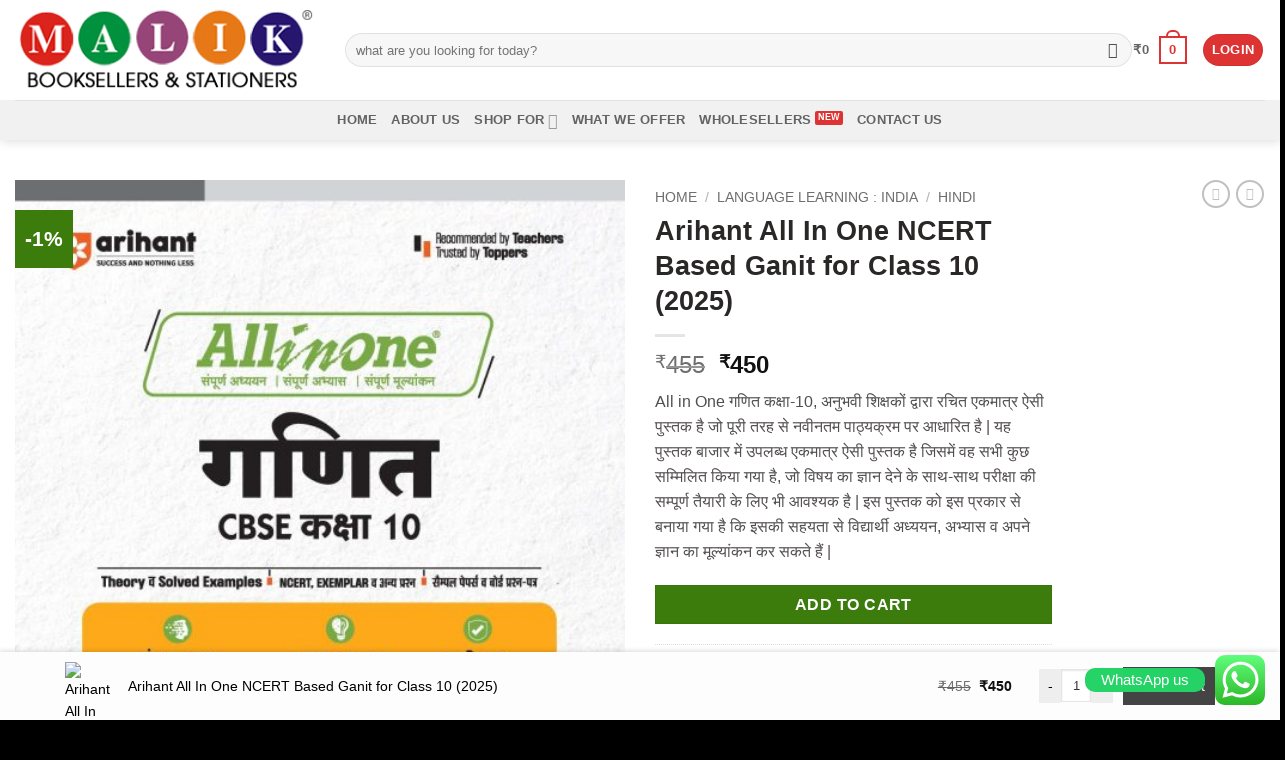

--- FILE ---
content_type: text/html; charset=UTF-8
request_url: https://www.malikbooksellers.com/product/arihant-all-in-one-ncert-based-ganit-for-class-10-f574/
body_size: 50504
content:
<!DOCTYPE html>
<html lang="en-US" class="loading-site no-js">
<head>
	<meta charset="UTF-8" />
	<link rel="profile" href="http://gmpg.org/xfn/11" />
	<link rel="pingback" href="https://www.malikbooksellers.com/xmlrpc.php" />

	<script>(function(html){html.className = html.className.replace(/\bno-js\b/,'js')})(document.documentElement);</script>
<meta name='robots' content='index, follow, max-image-preview:large, max-snippet:-1, max-video-preview:-1' />
	<style>img:is([sizes="auto" i], [sizes^="auto," i]) { contain-intrinsic-size: 3000px 1500px }</style>
	<meta name="viewport" content="width=device-width, initial-scale=1" />
	<!-- This site is optimized with the Yoast SEO plugin v26.6 - https://yoast.com/wordpress/plugins/seo/ -->
	<title>Arihant All In One NCERT Based Ganit for Class 10 (2025) - Malik Booksellers &amp; Stationers</title>
	<link rel="canonical" href="https://www.malikbooksellers.com/product/arihant-all-in-one-ncert-based-ganit-for-class-10-f574/" />
	<meta property="og:locale" content="en_US" />
	<meta property="og:type" content="article" />
	<meta property="og:title" content="Arihant All In One NCERT Based Ganit for Class 10 (2025) - Malik Booksellers &amp; Stationers" />
	<meta property="og:description" content="All in One गणित कक्षा-10, अनुभवी शिक्षकों द्वारा रचित एकमात्र ऐसी पुस्तक है जो पूरी तरह से नवीनतम पाठ्यक्रम पर आधारित है | यह पुस्तक बाजार में उपलब्ध एकमात्र ऐसी पुस्तक है जिसमें वह सभी कुछ सम्मिलित किया गया है, जो विषय का ज्ञान देने के साथ-साथ परीक्षा की सम्पूर्ण तैयारी के लिए भी आवश्यक है | इस पुस्तक को इस प्रकार से बनाया गया है कि इसकी सहयता से विद्यार्थी अध्ययन, अभ्यास व अपने ज्ञान का मूल्यांकन कर सकते हैं |" />
	<meta property="og:url" content="https://www.malikbooksellers.com/product/arihant-all-in-one-ncert-based-ganit-for-class-10-f574/" />
	<meta property="og:site_name" content="Malik Booksellers &amp; Stationers" />
	<meta property="article:publisher" content="https://www.facebook.com/malikbooks/" />
	<meta property="article:modified_time" content="2024-07-13T08:19:12+00:00" />
	<meta property="og:image" content="https://www.malikbooksellers.com/wp-content/uploads/2023/01/9789359985572-scaled.jpg" />
	<meta property="og:image:width" content="1993" />
	<meta property="og:image:height" content="2560" />
	<meta property="og:image:type" content="image/jpeg" />
	<meta name="twitter:card" content="summary_large_image" />
	<meta name="twitter:label1" content="Est. reading time" />
	<meta name="twitter:data1" content="1 minute" />
	<script type="application/ld+json" class="yoast-schema-graph">{"@context":"https://schema.org","@graph":[{"@type":"WebPage","@id":"https://www.malikbooksellers.com/product/arihant-all-in-one-ncert-based-ganit-for-class-10-f574/","url":"https://www.malikbooksellers.com/product/arihant-all-in-one-ncert-based-ganit-for-class-10-f574/","name":"Arihant All In One NCERT Based Ganit for Class 10 (2025) - Malik Booksellers &amp; Stationers","isPartOf":{"@id":"https://www.malikbooksellers.com/#website"},"primaryImageOfPage":{"@id":"https://www.malikbooksellers.com/product/arihant-all-in-one-ncert-based-ganit-for-class-10-f574/#primaryimage"},"image":{"@id":"https://www.malikbooksellers.com/product/arihant-all-in-one-ncert-based-ganit-for-class-10-f574/#primaryimage"},"thumbnailUrl":"https://www.malikbooksellers.com/wp-content/uploads/2023/01/9789359985572-scaled.jpg","datePublished":"2023-01-31T08:14:51+00:00","dateModified":"2024-07-13T08:19:12+00:00","breadcrumb":{"@id":"https://www.malikbooksellers.com/product/arihant-all-in-one-ncert-based-ganit-for-class-10-f574/#breadcrumb"},"inLanguage":"en-US","potentialAction":[{"@type":"ReadAction","target":["https://www.malikbooksellers.com/product/arihant-all-in-one-ncert-based-ganit-for-class-10-f574/"]}]},{"@type":"ImageObject","inLanguage":"en-US","@id":"https://www.malikbooksellers.com/product/arihant-all-in-one-ncert-based-ganit-for-class-10-f574/#primaryimage","url":"https://www.malikbooksellers.com/wp-content/uploads/2023/01/9789359985572-scaled.jpg","contentUrl":"https://www.malikbooksellers.com/wp-content/uploads/2023/01/9789359985572-scaled.jpg","width":1993,"height":2560},{"@type":"BreadcrumbList","@id":"https://www.malikbooksellers.com/product/arihant-all-in-one-ncert-based-ganit-for-class-10-f574/#breadcrumb","itemListElement":[{"@type":"ListItem","position":1,"name":"Home","item":"https://www.malikbooksellers.com/"},{"@type":"ListItem","position":2,"name":"Shop","item":"https://www.malikbooksellers.com/shop/"},{"@type":"ListItem","position":3,"name":"Arihant All In One NCERT Based Ganit for Class 10 (2025)"}]},{"@type":"WebSite","@id":"https://www.malikbooksellers.com/#website","url":"https://www.malikbooksellers.com/","name":"Malik Booksellers &amp; Stationers","description":"","potentialAction":[{"@type":"SearchAction","target":{"@type":"EntryPoint","urlTemplate":"https://www.malikbooksellers.com/?s={search_term_string}"},"query-input":{"@type":"PropertyValueSpecification","valueRequired":true,"valueName":"search_term_string"}}],"inLanguage":"en-US"}]}</script>
	<!-- / Yoast SEO plugin. -->


<link rel='prefetch' href='https://www.malikbooksellers.com/wp-content/themes/flatsome/assets/js/flatsome.js?ver=e2eddd6c228105dac048' />
<link rel='prefetch' href='https://www.malikbooksellers.com/wp-content/themes/flatsome/assets/js/chunk.slider.js?ver=3.20.2' />
<link rel='prefetch' href='https://www.malikbooksellers.com/wp-content/themes/flatsome/assets/js/chunk.popups.js?ver=3.20.2' />
<link rel='prefetch' href='https://www.malikbooksellers.com/wp-content/themes/flatsome/assets/js/chunk.tooltips.js?ver=3.20.2' />
<link rel='prefetch' href='https://www.malikbooksellers.com/wp-content/themes/flatsome/assets/js/woocommerce.js?ver=1c9be63d628ff7c3ff4c' />
<link rel="alternate" type="application/rss+xml" title="Malik Booksellers &amp; Stationers &raquo; Feed" href="https://www.malikbooksellers.com/feed/" />
<link rel="alternate" type="application/rss+xml" title="Malik Booksellers &amp; Stationers &raquo; Comments Feed" href="https://www.malikbooksellers.com/comments/feed/" />
<script type="text/javascript">
/* <![CDATA[ */
window._wpemojiSettings = {"baseUrl":"https:\/\/s.w.org\/images\/core\/emoji\/16.0.1\/72x72\/","ext":".png","svgUrl":"https:\/\/s.w.org\/images\/core\/emoji\/16.0.1\/svg\/","svgExt":".svg","source":{"concatemoji":"https:\/\/www.malikbooksellers.com\/wp-includes\/js\/wp-emoji-release.min.js?ver=6.8.3"}};
/*! This file is auto-generated */
!function(s,n){var o,i,e;function c(e){try{var t={supportTests:e,timestamp:(new Date).valueOf()};sessionStorage.setItem(o,JSON.stringify(t))}catch(e){}}function p(e,t,n){e.clearRect(0,0,e.canvas.width,e.canvas.height),e.fillText(t,0,0);var t=new Uint32Array(e.getImageData(0,0,e.canvas.width,e.canvas.height).data),a=(e.clearRect(0,0,e.canvas.width,e.canvas.height),e.fillText(n,0,0),new Uint32Array(e.getImageData(0,0,e.canvas.width,e.canvas.height).data));return t.every(function(e,t){return e===a[t]})}function u(e,t){e.clearRect(0,0,e.canvas.width,e.canvas.height),e.fillText(t,0,0);for(var n=e.getImageData(16,16,1,1),a=0;a<n.data.length;a++)if(0!==n.data[a])return!1;return!0}function f(e,t,n,a){switch(t){case"flag":return n(e,"\ud83c\udff3\ufe0f\u200d\u26a7\ufe0f","\ud83c\udff3\ufe0f\u200b\u26a7\ufe0f")?!1:!n(e,"\ud83c\udde8\ud83c\uddf6","\ud83c\udde8\u200b\ud83c\uddf6")&&!n(e,"\ud83c\udff4\udb40\udc67\udb40\udc62\udb40\udc65\udb40\udc6e\udb40\udc67\udb40\udc7f","\ud83c\udff4\u200b\udb40\udc67\u200b\udb40\udc62\u200b\udb40\udc65\u200b\udb40\udc6e\u200b\udb40\udc67\u200b\udb40\udc7f");case"emoji":return!a(e,"\ud83e\udedf")}return!1}function g(e,t,n,a){var r="undefined"!=typeof WorkerGlobalScope&&self instanceof WorkerGlobalScope?new OffscreenCanvas(300,150):s.createElement("canvas"),o=r.getContext("2d",{willReadFrequently:!0}),i=(o.textBaseline="top",o.font="600 32px Arial",{});return e.forEach(function(e){i[e]=t(o,e,n,a)}),i}function t(e){var t=s.createElement("script");t.src=e,t.defer=!0,s.head.appendChild(t)}"undefined"!=typeof Promise&&(o="wpEmojiSettingsSupports",i=["flag","emoji"],n.supports={everything:!0,everythingExceptFlag:!0},e=new Promise(function(e){s.addEventListener("DOMContentLoaded",e,{once:!0})}),new Promise(function(t){var n=function(){try{var e=JSON.parse(sessionStorage.getItem(o));if("object"==typeof e&&"number"==typeof e.timestamp&&(new Date).valueOf()<e.timestamp+604800&&"object"==typeof e.supportTests)return e.supportTests}catch(e){}return null}();if(!n){if("undefined"!=typeof Worker&&"undefined"!=typeof OffscreenCanvas&&"undefined"!=typeof URL&&URL.createObjectURL&&"undefined"!=typeof Blob)try{var e="postMessage("+g.toString()+"("+[JSON.stringify(i),f.toString(),p.toString(),u.toString()].join(",")+"));",a=new Blob([e],{type:"text/javascript"}),r=new Worker(URL.createObjectURL(a),{name:"wpTestEmojiSupports"});return void(r.onmessage=function(e){c(n=e.data),r.terminate(),t(n)})}catch(e){}c(n=g(i,f,p,u))}t(n)}).then(function(e){for(var t in e)n.supports[t]=e[t],n.supports.everything=n.supports.everything&&n.supports[t],"flag"!==t&&(n.supports.everythingExceptFlag=n.supports.everythingExceptFlag&&n.supports[t]);n.supports.everythingExceptFlag=n.supports.everythingExceptFlag&&!n.supports.flag,n.DOMReady=!1,n.readyCallback=function(){n.DOMReady=!0}}).then(function(){return e}).then(function(){var e;n.supports.everything||(n.readyCallback(),(e=n.source||{}).concatemoji?t(e.concatemoji):e.wpemoji&&e.twemoji&&(t(e.twemoji),t(e.wpemoji)))}))}((window,document),window._wpemojiSettings);
/* ]]> */
</script>
<link rel='stylesheet' id='ht_ctc_main_css-css' href='https://www.malikbooksellers.com/wp-content/plugins/click-to-chat-for-whatsapp/new/inc/assets/css/main.css?ver=4.34' type='text/css' media='all' />
<style id='wp-emoji-styles-inline-css' type='text/css'>

	img.wp-smiley, img.emoji {
		display: inline !important;
		border: none !important;
		box-shadow: none !important;
		height: 1em !important;
		width: 1em !important;
		margin: 0 0.07em !important;
		vertical-align: -0.1em !important;
		background: none !important;
		padding: 0 !important;
	}
</style>
<style id='wp-block-library-inline-css' type='text/css'>
:root{--wp-admin-theme-color:#007cba;--wp-admin-theme-color--rgb:0,124,186;--wp-admin-theme-color-darker-10:#006ba1;--wp-admin-theme-color-darker-10--rgb:0,107,161;--wp-admin-theme-color-darker-20:#005a87;--wp-admin-theme-color-darker-20--rgb:0,90,135;--wp-admin-border-width-focus:2px;--wp-block-synced-color:#7a00df;--wp-block-synced-color--rgb:122,0,223;--wp-bound-block-color:var(--wp-block-synced-color)}@media (min-resolution:192dpi){:root{--wp-admin-border-width-focus:1.5px}}.wp-element-button{cursor:pointer}:root{--wp--preset--font-size--normal:16px;--wp--preset--font-size--huge:42px}:root .has-very-light-gray-background-color{background-color:#eee}:root .has-very-dark-gray-background-color{background-color:#313131}:root .has-very-light-gray-color{color:#eee}:root .has-very-dark-gray-color{color:#313131}:root .has-vivid-green-cyan-to-vivid-cyan-blue-gradient-background{background:linear-gradient(135deg,#00d084,#0693e3)}:root .has-purple-crush-gradient-background{background:linear-gradient(135deg,#34e2e4,#4721fb 50%,#ab1dfe)}:root .has-hazy-dawn-gradient-background{background:linear-gradient(135deg,#faaca8,#dad0ec)}:root .has-subdued-olive-gradient-background{background:linear-gradient(135deg,#fafae1,#67a671)}:root .has-atomic-cream-gradient-background{background:linear-gradient(135deg,#fdd79a,#004a59)}:root .has-nightshade-gradient-background{background:linear-gradient(135deg,#330968,#31cdcf)}:root .has-midnight-gradient-background{background:linear-gradient(135deg,#020381,#2874fc)}.has-regular-font-size{font-size:1em}.has-larger-font-size{font-size:2.625em}.has-normal-font-size{font-size:var(--wp--preset--font-size--normal)}.has-huge-font-size{font-size:var(--wp--preset--font-size--huge)}.has-text-align-center{text-align:center}.has-text-align-left{text-align:left}.has-text-align-right{text-align:right}#end-resizable-editor-section{display:none}.aligncenter{clear:both}.items-justified-left{justify-content:flex-start}.items-justified-center{justify-content:center}.items-justified-right{justify-content:flex-end}.items-justified-space-between{justify-content:space-between}.screen-reader-text{border:0;clip-path:inset(50%);height:1px;margin:-1px;overflow:hidden;padding:0;position:absolute;width:1px;word-wrap:normal!important}.screen-reader-text:focus{background-color:#ddd;clip-path:none;color:#444;display:block;font-size:1em;height:auto;left:5px;line-height:normal;padding:15px 23px 14px;text-decoration:none;top:5px;width:auto;z-index:100000}html :where(.has-border-color){border-style:solid}html :where([style*=border-top-color]){border-top-style:solid}html :where([style*=border-right-color]){border-right-style:solid}html :where([style*=border-bottom-color]){border-bottom-style:solid}html :where([style*=border-left-color]){border-left-style:solid}html :where([style*=border-width]){border-style:solid}html :where([style*=border-top-width]){border-top-style:solid}html :where([style*=border-right-width]){border-right-style:solid}html :where([style*=border-bottom-width]){border-bottom-style:solid}html :where([style*=border-left-width]){border-left-style:solid}html :where(img[class*=wp-image-]){height:auto;max-width:100%}:where(figure){margin:0 0 1em}html :where(.is-position-sticky){--wp-admin--admin-bar--position-offset:var(--wp-admin--admin-bar--height,0px)}@media screen and (max-width:600px){html :where(.is-position-sticky){--wp-admin--admin-bar--position-offset:0px}}
</style>
<link rel='stylesheet' id='woocommerce-conditional-product-fees-for-checkout-css' href='https://www.malikbooksellers.com/wp-content/plugins/woo-conditional-product-fees-for-checkout/public/css/woocommerce-conditional-product-fees-for-checkout-public.css?ver=4.3.2' type='text/css' media='all' />
<link rel='stylesheet' id='photoswipe-css' href='https://www.malikbooksellers.com/wp-content/plugins/woocommerce/assets/css/photoswipe/photoswipe.min.css?ver=10.1.3' type='text/css' media='all' />
<link rel='stylesheet' id='photoswipe-default-skin-css' href='https://www.malikbooksellers.com/wp-content/plugins/woocommerce/assets/css/photoswipe/default-skin/default-skin.min.css?ver=10.1.3' type='text/css' media='all' />
<style id='woocommerce-inline-inline-css' type='text/css'>
.woocommerce form .form-row .required { visibility: visible; }
</style>
<link rel='stylesheet' id='brands-styles-css' href='https://www.malikbooksellers.com/wp-content/plugins/woocommerce/assets/css/brands.css?ver=10.1.3' type='text/css' media='all' />
<link rel='stylesheet' id='flatsome-woocommerce-extra-product-options-css' href='https://www.malikbooksellers.com/wp-content/themes/flatsome/inc/integrations/wc-extra-product-options/extra-product-options.css?ver=3.20.2' type='text/css' media='all' />
<link rel='stylesheet' id='awcfe-frontend-css' href='https://www.malikbooksellers.com/wp-content/plugins/checkout-field-editor-and-manager-for-woocommerce/assets/css/frontend.css?ver=3.0.1' type='text/css' media='all' />
<link rel='stylesheet' id='flatsome-main-css' href='https://www.malikbooksellers.com/wp-content/themes/flatsome/assets/css/flatsome.css?ver=3.20.2' type='text/css' media='all' />
<style id='flatsome-main-inline-css' type='text/css'>
@font-face {
				font-family: "fl-icons";
				font-display: block;
				src: url(https://www.malikbooksellers.com/wp-content/themes/flatsome/assets/css/icons/fl-icons.eot?v=3.20.2);
				src:
					url(https://www.malikbooksellers.com/wp-content/themes/flatsome/assets/css/icons/fl-icons.eot#iefix?v=3.20.2) format("embedded-opentype"),
					url(https://www.malikbooksellers.com/wp-content/themes/flatsome/assets/css/icons/fl-icons.woff2?v=3.20.2) format("woff2"),
					url(https://www.malikbooksellers.com/wp-content/themes/flatsome/assets/css/icons/fl-icons.ttf?v=3.20.2) format("truetype"),
					url(https://www.malikbooksellers.com/wp-content/themes/flatsome/assets/css/icons/fl-icons.woff?v=3.20.2) format("woff"),
					url(https://www.malikbooksellers.com/wp-content/themes/flatsome/assets/css/icons/fl-icons.svg?v=3.20.2#fl-icons) format("svg");
			}
</style>
<link rel='stylesheet' id='flatsome-shop-css' href='https://www.malikbooksellers.com/wp-content/themes/flatsome/assets/css/flatsome-shop.css?ver=3.20.2' type='text/css' media='all' />
<link rel='stylesheet' id='flatsome-style-css' href='https://www.malikbooksellers.com/wp-content/themes/flatsome/style.css?ver=3.20.2' type='text/css' media='all' />
<link rel='stylesheet' id='festi-user-role-prices-styles-css' href='//www.malikbooksellers.com/wp-content/plugins/woocommerce-prices-by-user-role/static/styles/frontend/style.css?ver=5.1.4' type='text/css' media='all' />
<script type="text/javascript" src="https://www.malikbooksellers.com/wp-includes/js/jquery/jquery.min.js?ver=3.7.1" id="jquery-core-js"></script>
<script type="text/javascript" src="https://www.malikbooksellers.com/wp-includes/js/jquery/jquery-migrate.min.js?ver=3.4.1" id="jquery-migrate-js"></script>
<script type="text/javascript" src="https://www.malikbooksellers.com/wp-content/plugins/woocommerce/assets/js/jquery-tiptip/jquery.tipTip.min.js?ver=10.1.3" id="jquery-tiptip-js"></script>
<script type="text/javascript" id="woocommerce-conditional-product-fees-for-checkout-js-extra">
/* <![CDATA[ */
var wcpfc_public_vars = {"fee_tooltip_data":[]};
/* ]]> */
</script>
<script type="text/javascript" src="https://www.malikbooksellers.com/wp-content/plugins/woo-conditional-product-fees-for-checkout/public/js/woocommerce-conditional-product-fees-for-checkout-public.js?ver=4.3.2" id="woocommerce-conditional-product-fees-for-checkout-js"></script>
<script type="text/javascript" src="//www.malikbooksellers.com/wp-content/plugins/woocommerce-prices-by-user-role/static/js/frontend/general.js?ver=5.1.4" id="festi-user-role-prices-general-js"></script>
<script type="text/javascript" src="https://www.malikbooksellers.com/wp-content/plugins/woocommerce/assets/js/jquery-blockui/jquery.blockUI.min.js?ver=2.7.0-wc.10.1.3" id="jquery-blockui-js" data-wp-strategy="defer"></script>
<script type="text/javascript" id="wc-add-to-cart-js-extra">
/* <![CDATA[ */
var wc_add_to_cart_params = {"ajax_url":"\/wp-admin\/admin-ajax.php","wc_ajax_url":"\/?wc-ajax=%%endpoint%%","i18n_view_cart":"View cart","cart_url":"https:\/\/www.malikbooksellers.com\/cart\/","is_cart":"","cart_redirect_after_add":"no"};
/* ]]> */
</script>
<script type="text/javascript" src="https://www.malikbooksellers.com/wp-content/plugins/woocommerce/assets/js/frontend/add-to-cart.min.js?ver=10.1.3" id="wc-add-to-cart-js" defer="defer" data-wp-strategy="defer"></script>
<script type="text/javascript" src="https://www.malikbooksellers.com/wp-content/plugins/woocommerce/assets/js/photoswipe/photoswipe.min.js?ver=4.1.1-wc.10.1.3" id="photoswipe-js" defer="defer" data-wp-strategy="defer"></script>
<script type="text/javascript" src="https://www.malikbooksellers.com/wp-content/plugins/woocommerce/assets/js/photoswipe/photoswipe-ui-default.min.js?ver=4.1.1-wc.10.1.3" id="photoswipe-ui-default-js" defer="defer" data-wp-strategy="defer"></script>
<script type="text/javascript" id="wc-single-product-js-extra">
/* <![CDATA[ */
var wc_single_product_params = {"i18n_required_rating_text":"Please select a rating","i18n_rating_options":["1 of 5 stars","2 of 5 stars","3 of 5 stars","4 of 5 stars","5 of 5 stars"],"i18n_product_gallery_trigger_text":"View full-screen image gallery","review_rating_required":"yes","flexslider":{"rtl":false,"animation":"slide","smoothHeight":true,"directionNav":false,"controlNav":"thumbnails","slideshow":false,"animationSpeed":500,"animationLoop":false,"allowOneSlide":false},"zoom_enabled":"","zoom_options":[],"photoswipe_enabled":"1","photoswipe_options":{"shareEl":false,"closeOnScroll":false,"history":false,"hideAnimationDuration":0,"showAnimationDuration":0},"flexslider_enabled":""};
/* ]]> */
</script>
<script type="text/javascript" src="https://www.malikbooksellers.com/wp-content/plugins/woocommerce/assets/js/frontend/single-product.min.js?ver=10.1.3" id="wc-single-product-js" defer="defer" data-wp-strategy="defer"></script>
<script type="text/javascript" src="https://www.malikbooksellers.com/wp-content/plugins/woocommerce/assets/js/js-cookie/js.cookie.min.js?ver=2.1.4-wc.10.1.3" id="js-cookie-js" data-wp-strategy="defer"></script>
<link rel="https://api.w.org/" href="https://www.malikbooksellers.com/wp-json/" /><link rel="alternate" title="JSON" type="application/json" href="https://www.malikbooksellers.com/wp-json/wp/v2/product/20127" /><link rel="EditURI" type="application/rsd+xml" title="RSD" href="https://www.malikbooksellers.com/xmlrpc.php?rsd" />
<meta name="generator" content="WordPress 6.8.3" />
<meta name="generator" content="WooCommerce 10.1.3" />
<link rel='shortlink' href='https://www.malikbooksellers.com/?p=20127' />
<link rel="alternate" title="oEmbed (JSON)" type="application/json+oembed" href="https://www.malikbooksellers.com/wp-json/oembed/1.0/embed?url=https%3A%2F%2Fwww.malikbooksellers.com%2Fproduct%2Farihant-all-in-one-ncert-based-ganit-for-class-10-f574%2F" />
<link rel="alternate" title="oEmbed (XML)" type="text/xml+oembed" href="https://www.malikbooksellers.com/wp-json/oembed/1.0/embed?url=https%3A%2F%2Fwww.malikbooksellers.com%2Fproduct%2Farihant-all-in-one-ncert-based-ganit-for-class-10-f574%2F&#038;format=xml" />
<style>
.wsatc-stick-cart-wrapper{
	background-color:;
	color: ;
}

.wsatc-stick-cart-wrapper .wsatc-add-to-cart{
	background-color:;
	color:;
}
.wsatc-stick-cart-wrapper .wsatc-add-to-cart:hover{
	background-color:;
	color:;
}
.wsatc-rating  .star-rating{
	color: #000;
}
.wsatc-rating-count{
	color: #000;
}


	.wsatc-stock {
		color: #000	}









</style><!-- Google site verification - Google for WooCommerce -->
<meta name="google-site-verification" content="orjN2BzzdyMnt7u1t9szI6UZti_x1PQTubFwEVgeh14" />
	<noscript><style>.woocommerce-product-gallery{ opacity: 1 !important; }</style></noscript>
	<style>
    body .price span.festi-user-role-prices-regular-price-lable,
    body .price span.festi-user-role-prices-user-price-lable,
    body .price span.festi-user-role-prices-discount-lable,
    body .order-total span.festi-user-role-prices-regular-price-lable,
    body .order-total span.festi-user-role-prices-user-price-lable,
    body .order-total span.festi-user-role-prices-discount-lable
    {
        color: #ff0000;
    }
</style><link rel="icon" href="https://www.malikbooksellers.com/wp-content/uploads/2025/02/cropped-Malik-Favi-32x32.webp" sizes="32x32" />
<link rel="icon" href="https://www.malikbooksellers.com/wp-content/uploads/2025/02/cropped-Malik-Favi-192x192.webp" sizes="192x192" />
<link rel="apple-touch-icon" href="https://www.malikbooksellers.com/wp-content/uploads/2025/02/cropped-Malik-Favi-180x180.webp" />
<meta name="msapplication-TileImage" content="https://www.malikbooksellers.com/wp-content/uploads/2025/02/cropped-Malik-Favi-270x270.webp" />
<style id="custom-css" type="text/css">:root {--primary-color: #dd3333;--fs-color-primary: #dd3333;--fs-color-secondary: #3b7c0d;--fs-color-success: #632e98;--fs-color-alert: #e48d0a;--fs-color-base: #534f4f;--fs-experimental-link-color: #dd3333;--fs-experimental-link-color-hover: #111;}.tooltipster-base {--tooltip-color: #fff;--tooltip-bg-color: #000;}.off-canvas-right .mfp-content, .off-canvas-left .mfp-content {--drawer-width: 300px;}.off-canvas .mfp-content.off-canvas-cart {--drawer-width: 360px;}.container-width, .full-width .ubermenu-nav, .container, .row{max-width: 1370px}.row.row-collapse{max-width: 1340px}.row.row-small{max-width: 1362.5px}.row.row-large{max-width: 1400px}.header-main{height: 100px}#logo img{max-height: 100px}#logo{width:300px;}#logo img{padding:1px 0;}.header-top{min-height: 30px}.transparent .header-main{height: 100px}.transparent #logo img{max-height: 100px}.has-transparent + .page-title:first-of-type,.has-transparent + #main > .page-title,.has-transparent + #main > div > .page-title,.has-transparent + #main .page-header-wrapper:first-of-type .page-title{padding-top: 150px;}.header.show-on-scroll,.stuck .header-main{height:70px!important}.stuck #logo img{max-height: 70px!important}.search-form{ width: 100%;}.header-bottom {background-color: #f1f1f1}.header-main .nav > li > a{line-height: 16px }@media (max-width: 549px) {.header-main{height: 70px}#logo img{max-height: 70px}}h1,h2,h3,h4,h5,h6,.heading-font{color: #2a2727;}body{font-size: 100%;}body{font-family: Poppins, sans-serif;}body {font-weight: 400;font-style: normal;}.nav > li > a {font-family: Lato, sans-serif;}.mobile-sidebar-levels-2 .nav > li > ul > li > a {font-family: Lato, sans-serif;}.nav > li > a,.mobile-sidebar-levels-2 .nav > li > ul > li > a {font-weight: 700;font-style: normal;}h1,h2,h3,h4,h5,h6,.heading-font, .off-canvas-center .nav-sidebar.nav-vertical > li > a{font-family: Lato, sans-serif;}h1,h2,h3,h4,h5,h6,.heading-font,.banner h1,.banner h2 {font-weight: 700;font-style: normal;}.alt-font{font-family: "Dancing Script", sans-serif;}.alt-font {font-weight: 400!important;font-style: normal!important;}.shop-page-title.featured-title .title-bg{ background-image: url(https://www.malikbooksellers.com/wp-content/uploads/2023/01/9789359985572-scaled.jpg)!important;}@media screen and (min-width: 550px){.products .box-vertical .box-image{min-width: 247px!important;width: 247px!important;}}.footer-1{background-color: #f7f7f7}.absolute-footer, html{background-color: #000000}.nav-vertical-fly-out > li + li {border-top-width: 1px; border-top-style: solid;}.label-new.menu-item > a:after{content:"New";}.label-hot.menu-item > a:after{content:"Hot";}.label-sale.menu-item > a:after{content:"Sale";}.label-popular.menu-item > a:after{content:"Popular";}</style><style id="kirki-inline-styles">/* latin-ext */
@font-face {
  font-family: 'Lato';
  font-style: normal;
  font-weight: 700;
  font-display: swap;
  src: url(https://www.malikbooksellers.com/wp-content/fonts/lato/S6u9w4BMUTPHh6UVSwaPGR_p.woff2) format('woff2');
  unicode-range: U+0100-02BA, U+02BD-02C5, U+02C7-02CC, U+02CE-02D7, U+02DD-02FF, U+0304, U+0308, U+0329, U+1D00-1DBF, U+1E00-1E9F, U+1EF2-1EFF, U+2020, U+20A0-20AB, U+20AD-20C0, U+2113, U+2C60-2C7F, U+A720-A7FF;
}
/* latin */
@font-face {
  font-family: 'Lato';
  font-style: normal;
  font-weight: 700;
  font-display: swap;
  src: url(https://www.malikbooksellers.com/wp-content/fonts/lato/S6u9w4BMUTPHh6UVSwiPGQ.woff2) format('woff2');
  unicode-range: U+0000-00FF, U+0131, U+0152-0153, U+02BB-02BC, U+02C6, U+02DA, U+02DC, U+0304, U+0308, U+0329, U+2000-206F, U+20AC, U+2122, U+2191, U+2193, U+2212, U+2215, U+FEFF, U+FFFD;
}/* devanagari */
@font-face {
  font-family: 'Poppins';
  font-style: normal;
  font-weight: 400;
  font-display: swap;
  src: url(https://www.malikbooksellers.com/wp-content/fonts/poppins/pxiEyp8kv8JHgFVrJJbecmNE.woff2) format('woff2');
  unicode-range: U+0900-097F, U+1CD0-1CF9, U+200C-200D, U+20A8, U+20B9, U+20F0, U+25CC, U+A830-A839, U+A8E0-A8FF, U+11B00-11B09;
}
/* latin-ext */
@font-face {
  font-family: 'Poppins';
  font-style: normal;
  font-weight: 400;
  font-display: swap;
  src: url(https://www.malikbooksellers.com/wp-content/fonts/poppins/pxiEyp8kv8JHgFVrJJnecmNE.woff2) format('woff2');
  unicode-range: U+0100-02BA, U+02BD-02C5, U+02C7-02CC, U+02CE-02D7, U+02DD-02FF, U+0304, U+0308, U+0329, U+1D00-1DBF, U+1E00-1E9F, U+1EF2-1EFF, U+2020, U+20A0-20AB, U+20AD-20C0, U+2113, U+2C60-2C7F, U+A720-A7FF;
}
/* latin */
@font-face {
  font-family: 'Poppins';
  font-style: normal;
  font-weight: 400;
  font-display: swap;
  src: url(https://www.malikbooksellers.com/wp-content/fonts/poppins/pxiEyp8kv8JHgFVrJJfecg.woff2) format('woff2');
  unicode-range: U+0000-00FF, U+0131, U+0152-0153, U+02BB-02BC, U+02C6, U+02DA, U+02DC, U+0304, U+0308, U+0329, U+2000-206F, U+20AC, U+2122, U+2191, U+2193, U+2212, U+2215, U+FEFF, U+FFFD;
}/* vietnamese */
@font-face {
  font-family: 'Dancing Script';
  font-style: normal;
  font-weight: 400;
  font-display: swap;
  src: url(https://www.malikbooksellers.com/wp-content/fonts/dancing-script/If2cXTr6YS-zF4S-kcSWSVi_sxjsohD9F50Ruu7BMSo3Rep8ltA.woff2) format('woff2');
  unicode-range: U+0102-0103, U+0110-0111, U+0128-0129, U+0168-0169, U+01A0-01A1, U+01AF-01B0, U+0300-0301, U+0303-0304, U+0308-0309, U+0323, U+0329, U+1EA0-1EF9, U+20AB;
}
/* latin-ext */
@font-face {
  font-family: 'Dancing Script';
  font-style: normal;
  font-weight: 400;
  font-display: swap;
  src: url(https://www.malikbooksellers.com/wp-content/fonts/dancing-script/If2cXTr6YS-zF4S-kcSWSVi_sxjsohD9F50Ruu7BMSo3ROp8ltA.woff2) format('woff2');
  unicode-range: U+0100-02BA, U+02BD-02C5, U+02C7-02CC, U+02CE-02D7, U+02DD-02FF, U+0304, U+0308, U+0329, U+1D00-1DBF, U+1E00-1E9F, U+1EF2-1EFF, U+2020, U+20A0-20AB, U+20AD-20C0, U+2113, U+2C60-2C7F, U+A720-A7FF;
}
/* latin */
@font-face {
  font-family: 'Dancing Script';
  font-style: normal;
  font-weight: 400;
  font-display: swap;
  src: url(https://www.malikbooksellers.com/wp-content/fonts/dancing-script/If2cXTr6YS-zF4S-kcSWSVi_sxjsohD9F50Ruu7BMSo3Sup8.woff2) format('woff2');
  unicode-range: U+0000-00FF, U+0131, U+0152-0153, U+02BB-02BC, U+02C6, U+02DA, U+02DC, U+0304, U+0308, U+0329, U+2000-206F, U+20AC, U+2122, U+2191, U+2193, U+2212, U+2215, U+FEFF, U+FFFD;
}</style></head>

<body class="wp-singular product-template-default single single-product postid-20127 wp-theme-flatsome theme-flatsome woocommerce woocommerce-page woocommerce-no-js header-shadow lightbox nav-dropdown-has-arrow nav-dropdown-has-shadow nav-dropdown-has-border tm-responsive">


<a class="skip-link screen-reader-text" href="#main">Skip to content</a>

<div id="wrapper">

	
	<header id="header" class="header has-sticky sticky-jump">
		<div class="header-wrapper">
			<div id="masthead" class="header-main ">
      <div class="header-inner flex-row container logo-left medium-logo-center" role="navigation">

          <!-- Logo -->
          <div id="logo" class="flex-col logo">
            
<!-- Header logo -->
<a href="https://www.malikbooksellers.com/" title="Malik Booksellers &amp; Stationers" rel="home">
		<img width="309" height="88" src="https://www.malikbooksellers.com/wp-content/uploads/2020/02/Malik-BookSellers-Stationers-Logo-1.png" class="header_logo header-logo" alt="Malik Booksellers &amp; Stationers"/><img  width="309" height="88" src="https://www.malikbooksellers.com/wp-content/uploads/2020/02/Malik-BookSellers-Stationers-Logo-1.png" class="header-logo-dark" alt="Malik Booksellers &amp; Stationers"/></a>
          </div>

          <!-- Mobile Left Elements -->
          <div class="flex-col show-for-medium flex-left">
            <ul class="mobile-nav nav nav-left ">
              <li class="nav-icon has-icon">
	<div class="header-button">		<a href="#" class="icon primary button circle is-small" data-open="#main-menu" data-pos="right" data-bg="main-menu-overlay" role="button" aria-label="Menu" aria-controls="main-menu" aria-expanded="false" aria-haspopup="dialog" data-flatsome-role-button>
			<i class="icon-menu" aria-hidden="true"></i>					</a>
	 </div> </li>
            </ul>
          </div>

          <!-- Left Elements -->
          <div class="flex-col hide-for-medium flex-left
            flex-grow">
            <ul class="header-nav header-nav-main nav nav-left  nav-line-bottom nav-uppercase" >
              <li class="header-search-form search-form html relative has-icon">
	<div class="header-search-form-wrapper">
		<div class="searchform-wrapper ux-search-box relative form-flat is-normal"><form role="search" method="get" class="searchform" action="https://www.malikbooksellers.com/">
	<div class="flex-row relative">
						<div class="flex-col flex-grow">
			<label class="screen-reader-text" for="woocommerce-product-search-field-0">Search for:</label>
			<input type="search" id="woocommerce-product-search-field-0" class="search-field mb-0" placeholder="what are you looking for today?" value="" name="s" />
			<input type="hidden" name="post_type" value="product" />
					</div>
		<div class="flex-col">
			<button type="submit" value="Search" class="ux-search-submit submit-button secondary button  icon mb-0" aria-label="Submit">
				<i class="icon-search" aria-hidden="true"></i>			</button>
		</div>
	</div>
	<div class="live-search-results text-left z-top"></div>
</form>
</div>	</div>
</li>
            </ul>
          </div>

          <!-- Right Elements -->
          <div class="flex-col hide-for-medium flex-right">
            <ul class="header-nav header-nav-main nav nav-right  nav-line-bottom nav-uppercase">
              <li class="cart-item has-icon has-dropdown">

<a href="https://www.malikbooksellers.com/cart/" class="header-cart-link nav-top-link is-small" title="Cart" aria-label="View cart" aria-expanded="false" aria-haspopup="true" role="button" data-flatsome-role-button>

<span class="header-cart-title">
          <span class="cart-price"><span class="woocommerce-Price-amount amount"><bdi><span class="woocommerce-Price-currencySymbol">&#8377;</span>0</bdi></span></span>
  </span>

    <span class="cart-icon image-icon">
    <strong>0</strong>
  </span>
  </a>

 <ul class="nav-dropdown nav-dropdown-default">
    <li class="html widget_shopping_cart">
      <div class="widget_shopping_cart_content">
        

	<div class="ux-mini-cart-empty flex flex-row-col text-center pt pb">
				<div class="ux-mini-cart-empty-icon">
			<svg aria-hidden="true" xmlns="http://www.w3.org/2000/svg" viewBox="0 0 17 19" style="opacity:.1;height:80px;">
				<path d="M8.5 0C6.7 0 5.3 1.2 5.3 2.7v2H2.1c-.3 0-.6.3-.7.7L0 18.2c0 .4.2.8.6.8h15.7c.4 0 .7-.3.7-.7v-.1L15.6 5.4c0-.3-.3-.6-.7-.6h-3.2v-2c0-1.6-1.4-2.8-3.2-2.8zM6.7 2.7c0-.8.8-1.4 1.8-1.4s1.8.6 1.8 1.4v2H6.7v-2zm7.5 3.4 1.3 11.5h-14L2.8 6.1h2.5v1.4c0 .4.3.7.7.7.4 0 .7-.3.7-.7V6.1h3.5v1.4c0 .4.3.7.7.7s.7-.3.7-.7V6.1h2.6z" fill-rule="evenodd" clip-rule="evenodd" fill="currentColor"></path>
			</svg>
		</div>
				<p class="woocommerce-mini-cart__empty-message empty">No products in the cart.</p>
					<p class="return-to-shop">
				<a class="button primary wc-backward" href="https://www.malikbooksellers.com/shop/">
					Return to shop				</a>
			</p>
				</div>


      </div>
    </li>
     </ul>

</li>

<li class="account-item has-icon">
<div class="header-button">
	<a href="https://www.malikbooksellers.com/my-account/" class="nav-top-link nav-top-not-logged-in icon primary button circle is-small icon primary button circle is-small" title="Login" role="button" data-open="#login-form-popup" aria-controls="login-form-popup" aria-expanded="false" aria-haspopup="dialog" data-flatsome-role-button>
					<span>
			Login			</span>
				</a>


</div>

</li>
            </ul>
          </div>

          <!-- Mobile Right Elements -->
          <div class="flex-col show-for-medium flex-right">
            <ul class="mobile-nav nav nav-right ">
              <li class="cart-item has-icon">


		<a href="https://www.malikbooksellers.com/cart/" class="header-cart-link nav-top-link is-small off-canvas-toggle" title="Cart" aria-label="View cart" aria-expanded="false" aria-haspopup="dialog" role="button" data-open="#cart-popup" data-class="off-canvas-cart" data-pos="right" aria-controls="cart-popup" data-flatsome-role-button>

    <span class="cart-icon image-icon">
    <strong>0</strong>
  </span>
  </a>


  <!-- Cart Sidebar Popup -->
  <div id="cart-popup" class="mfp-hide">
  <div class="cart-popup-inner inner-padding cart-popup-inner--sticky">
      <div class="cart-popup-title text-center">
          <span class="heading-font uppercase">Cart</span>
          <div class="is-divider"></div>
      </div>
	  <div class="widget_shopping_cart">
		  <div class="widget_shopping_cart_content">
			  

	<div class="ux-mini-cart-empty flex flex-row-col text-center pt pb">
				<div class="ux-mini-cart-empty-icon">
			<svg aria-hidden="true" xmlns="http://www.w3.org/2000/svg" viewBox="0 0 17 19" style="opacity:.1;height:80px;">
				<path d="M8.5 0C6.7 0 5.3 1.2 5.3 2.7v2H2.1c-.3 0-.6.3-.7.7L0 18.2c0 .4.2.8.6.8h15.7c.4 0 .7-.3.7-.7v-.1L15.6 5.4c0-.3-.3-.6-.7-.6h-3.2v-2c0-1.6-1.4-2.8-3.2-2.8zM6.7 2.7c0-.8.8-1.4 1.8-1.4s1.8.6 1.8 1.4v2H6.7v-2zm7.5 3.4 1.3 11.5h-14L2.8 6.1h2.5v1.4c0 .4.3.7.7.7.4 0 .7-.3.7-.7V6.1h3.5v1.4c0 .4.3.7.7.7s.7-.3.7-.7V6.1h2.6z" fill-rule="evenodd" clip-rule="evenodd" fill="currentColor"></path>
			</svg>
		</div>
				<p class="woocommerce-mini-cart__empty-message empty">No products in the cart.</p>
					<p class="return-to-shop">
				<a class="button primary wc-backward" href="https://www.malikbooksellers.com/shop/">
					Return to shop				</a>
			</p>
				</div>


		  </div>
	  </div>
               </div>
  </div>

</li>
            </ul>
          </div>

      </div>

            <div class="container"><div class="top-divider full-width"></div></div>
      </div>
<div id="wide-nav" class="header-bottom wide-nav flex-has-center hide-for-medium">
    <div class="flex-row container">

            
                        <div class="flex-col hide-for-medium flex-center">
                <ul class="nav header-nav header-bottom-nav nav-center  nav-uppercase">
                    <li id="menu-item-40" class="menu-item menu-item-type-post_type menu-item-object-page menu-item-40 menu-item-design-default"><a href="https://www.malikbooksellers.com/home/" class="nav-top-link">Home</a></li>
<li id="menu-item-38" class="menu-item menu-item-type-post_type menu-item-object-page menu-item-38 menu-item-design-default"><a href="https://www.malikbooksellers.com/about-us/" class="nav-top-link">About Us</a></li>
<li id="menu-item-147" class="menu-item menu-item-type-post_type menu-item-object-page menu-item-has-children current_page_parent menu-item-147 menu-item-design-default has-dropdown"><a href="https://www.malikbooksellers.com/shop/" class="nav-top-link" aria-expanded="false" aria-haspopup="menu">Shop For<i class="icon-angle-down" aria-hidden="true"></i></a>
<ul class="sub-menu nav-dropdown nav-dropdown-default">
	<li id="menu-item-48976" class="menu-item menu-item-type-taxonomy menu-item-object-product_cat menu-item-48976"><a href="https://www.malikbooksellers.com/product-category/children-books-categories/board-books/">Board Books</a></li>
	<li id="menu-item-48978" class="menu-item menu-item-type-taxonomy menu-item-object-product_cat menu-item-48978"><a href="https://www.malikbooksellers.com/product-category/children-books-categories/">Children Books</a></li>
	<li id="menu-item-48977" class="menu-item menu-item-type-taxonomy menu-item-object-product_cat menu-item-48977"><a href="https://www.malikbooksellers.com/product-category/college-books/">College Books</a></li>
	<li id="menu-item-48980" class="menu-item menu-item-type-taxonomy menu-item-object-product_cat menu-item-48980"><a href="https://www.malikbooksellers.com/product-category/novels/">General Books</a></li>
	<li id="menu-item-48979" class="menu-item menu-item-type-taxonomy menu-item-object-product_cat menu-item-48979"><a href="https://www.malikbooksellers.com/product-category/dictionaries-thesaurus/">Dictionaries &amp; Thesaurus</a></li>
	<li id="menu-item-48981" class="menu-item menu-item-type-taxonomy menu-item-object-product_cat current-product-ancestor menu-item-48981"><a href="https://www.malikbooksellers.com/product-category/language-learning-india/">Language Learning : India</a></li>
	<li id="menu-item-48982" class="menu-item menu-item-type-taxonomy menu-item-object-product_cat menu-item-48982"><a href="https://www.malikbooksellers.com/product-category/language-learning-international/">Language Learning: International</a></li>
	<li id="menu-item-48983" class="menu-item menu-item-type-taxonomy menu-item-object-product_cat current-product-ancestor menu-item-48983"><a href="https://www.malikbooksellers.com/product-category/publisher/">Publisher</a></li>
	<li id="menu-item-48984" class="menu-item menu-item-type-taxonomy menu-item-object-product_cat menu-item-48984"><a href="https://www.malikbooksellers.com/product-category/all-schools/">All Schools</a></li>
	<li id="menu-item-48985" class="menu-item menu-item-type-taxonomy menu-item-object-product_cat menu-item-48985"><a href="https://www.malikbooksellers.com/product-category/story-books/">Story Books</a></li>
</ul>
</li>
<li id="menu-item-42" class="menu-item menu-item-type-post_type menu-item-object-page menu-item-42 menu-item-design-default"><a href="https://www.malikbooksellers.com/what-we-offer/" class="nav-top-link">What We Offer</a></li>
<li id="menu-item-3812" class="label-new menu-item menu-item-type-post_type menu-item-object-page menu-item-3812 menu-item-design-default"><a href="https://www.malikbooksellers.com/register-a-wholeseller/" class="nav-top-link">Wholesellers</a></li>
<li id="menu-item-39" class="menu-item menu-item-type-post_type menu-item-object-page menu-item-39 menu-item-design-default"><a href="https://www.malikbooksellers.com/contact-us/" class="nav-top-link">Contact Us</a></li>
                </ul>
            </div>
            
            
            
    </div>
</div>

<div class="header-bg-container fill"><div class="header-bg-image fill"></div><div class="header-bg-color fill"></div></div>		</div>
	</header>

	
	<main id="main" class="">

	<div class="shop-container">

		
			<div class="container">
	<div class="woocommerce-notices-wrapper"></div></div>
<div id="product-20127" class="tm-no-options product type-product post-20127 status-publish first instock product_cat-arihant-books product_cat-cbse-board product_cat-class-x-guides product_cat-hindi-language-learning-india product_cat-maths product_cat-text-books product_tag-arihant product_tag-buy-online-books product_tag-buy-textbooks product_tag-online-buy-book product_tag-school-books has-post-thumbnail sale sold-individually purchasable product-type-simple">
	<div class="product-container">

<div class="product-main">
	<div class="row content-row mb-0">

		<div class="product-gallery col large-6">
						
<div class="product-images relative mb-half has-hover woocommerce-product-gallery woocommerce-product-gallery--with-images woocommerce-product-gallery--columns-4 images" data-columns="4">

  <div class="badge-container is-larger absolute left top z-1">
<div class="callout badge badge-square"><div class="badge-inner secondary on-sale"><span class="onsale">-1%</span></div></div>
</div>

  <div class="image-tools absolute top show-on-hover right z-3">
      </div>

  <div class="woocommerce-product-gallery__wrapper product-gallery-slider slider slider-nav-small mb-half"
        data-flickity-options='{
                "cellAlign": "center",
                "wrapAround": true,
                "autoPlay": false,
                "prevNextButtons":true,
                "adaptiveHeight": true,
                "imagesLoaded": true,
                "lazyLoad": 1,
                "dragThreshold" : 15,
                "pageDots": false,
                "rightToLeft": false       }'>
    <div data-thumb="https://www.malikbooksellers.com/wp-content/uploads/2023/01/9789359985572-scaled-100x100.jpg" data-thumb-alt="Arihant All In One NCERT Based Ganit for Class 10 (2025)" data-thumb-srcset="https://www.malikbooksellers.com/wp-content/uploads/2023/01/9789359985572-scaled-100x100.jpg 100w, https://www.malikbooksellers.com/wp-content/uploads/2023/01/9789359985572-150x150.jpg 150w"  data-thumb-sizes="(max-width: 100px) 100vw, 100px" class="woocommerce-product-gallery__image slide first"><a href="https://www.malikbooksellers.com/wp-content/uploads/2023/01/9789359985572-scaled.jpg"><img width="510" height="655" src="https://www.malikbooksellers.com/wp-content/uploads/2023/01/9789359985572-scaled-510x655.jpg" class="wp-post-image ux-skip-lazy" alt="Arihant All In One NCERT Based Ganit for Class 10 (2025)" data-caption="" data-src="https://www.malikbooksellers.com/wp-content/uploads/2023/01/9789359985572-scaled.jpg" data-large_image="https://www.malikbooksellers.com/wp-content/uploads/2023/01/9789359985572-scaled.jpg" data-large_image_width="1993" data-large_image_height="2560" decoding="async" fetchpriority="high" srcset="https://www.malikbooksellers.com/wp-content/uploads/2023/01/9789359985572-scaled-510x655.jpg 510w, https://www.malikbooksellers.com/wp-content/uploads/2023/01/9789359985572-234x300.jpg 234w, https://www.malikbooksellers.com/wp-content/uploads/2023/01/9789359985572-797x1024.jpg 797w, https://www.malikbooksellers.com/wp-content/uploads/2023/01/9789359985572-768x986.jpg 768w, https://www.malikbooksellers.com/wp-content/uploads/2023/01/9789359985572-1196x1536.jpg 1196w, https://www.malikbooksellers.com/wp-content/uploads/2023/01/9789359985572-1595x2048.jpg 1595w, https://www.malikbooksellers.com/wp-content/uploads/2023/01/9789359985572-scaled.jpg 1993w" sizes="(max-width: 510px) 100vw, 510px" /></a></div>  </div>

  <div class="image-tools absolute bottom left z-3">
    <a role="button" href="#product-zoom" class="zoom-button button is-outline circle icon tooltip hide-for-small" title="Zoom" aria-label="Zoom" data-flatsome-role-button><i class="icon-expand" aria-hidden="true"></i></a>  </div>
</div>

					</div>
		<div class="product-info summary col-fit col entry-summary product-summary">
			<nav class="woocommerce-breadcrumb breadcrumbs uppercase" aria-label="Breadcrumb"><a href="https://www.malikbooksellers.com">Home</a> <span class="divider">&#47;</span> <a href="https://www.malikbooksellers.com/product-category/language-learning-india/">Language Learning : India</a> <span class="divider">&#47;</span> <a href="https://www.malikbooksellers.com/product-category/language-learning-india/hindi-language-learning-india/">Hindi</a></nav><h1 class="product-title product_title entry-title">
	Arihant All In One NCERT Based Ganit for Class 10 (2025)</h1>

	<div class="is-divider small"></div>
<ul class="next-prev-thumbs is-small show-for-medium">         <li class="prod-dropdown has-dropdown">
               <a href="https://www.malikbooksellers.com/product/arihant-all-in-one-ncert-based-science-for-class-10-f953/" rel="next" class="button icon is-outline circle" aria-label="Next product">
                  <i class="icon-angle-left" aria-hidden="true"></i>              </a>
              <div class="nav-dropdown">
                <a title="Arihant All In One NCERT Based Science for Class 10 (2025)" href="https://www.malikbooksellers.com/product/arihant-all-in-one-ncert-based-science-for-class-10-f953/">
                <img width="100" height="100" src="https://www.malikbooksellers.com/wp-content/uploads/2023/01/9789359988177-scaled-100x100.jpg" class="attachment-woocommerce_gallery_thumbnail size-woocommerce_gallery_thumbnail wp-post-image" alt="" decoding="async" srcset="https://www.malikbooksellers.com/wp-content/uploads/2023/01/9789359988177-scaled-100x100.jpg 100w, https://www.malikbooksellers.com/wp-content/uploads/2023/01/9789359988177-150x150.jpg 150w" sizes="(max-width: 100px) 100vw, 100px" /></a>
              </div>
          </li>
               <li class="prod-dropdown has-dropdown">
               <a href="https://www.malikbooksellers.com/product/sapphire-rise-and-shine-value-education-for-class-7/" rel="previous" class="button icon is-outline circle" aria-label="Previous product">
                  <i class="icon-angle-right" aria-hidden="true"></i>              </a>
              <div class="nav-dropdown">
                  <a title="Sapphire Rise and Shine Value Education for Class 7" href="https://www.malikbooksellers.com/product/sapphire-rise-and-shine-value-education-for-class-7/">
                  <img width="100" height="100" src="https://www.malikbooksellers.com/wp-content/uploads/2023/01/saphhire-20191019110609-100x100.jpg" class="attachment-woocommerce_gallery_thumbnail size-woocommerce_gallery_thumbnail wp-post-image" alt="" decoding="async" srcset="https://www.malikbooksellers.com/wp-content/uploads/2023/01/saphhire-20191019110609-100x100.jpg 100w, https://www.malikbooksellers.com/wp-content/uploads/2023/01/saphhire-20191019110609-150x150.jpg 150w" sizes="(max-width: 100px) 100vw, 100px" /></a>
              </div>
          </li>
      </ul><div class="price-wrapper">
	<p class="price product-page-price price-on-sale">
  <del aria-hidden="true"><span class="woocommerce-Price-amount amount"><bdi><span class="woocommerce-Price-currencySymbol">&#8377;</span>455</bdi></span></del> <span class="screen-reader-text">Original price was: &#8377;455.</span><ins aria-hidden="true"><span class="woocommerce-Price-amount amount"><bdi><span class="woocommerce-Price-currencySymbol">&#8377;</span>450</bdi></span></ins><span class="screen-reader-text">Current price is: &#8377;450.</span></p>
</div>
<div class="product-short-description">
	<p>All in One गणित कक्षा-10, अनुभवी शिक्षकों द्वारा रचित एकमात्र ऐसी पुस्तक है जो पूरी तरह से नवीनतम पाठ्यक्रम पर आधारित है | यह पुस्तक बाजार में उपलब्ध एकमात्र ऐसी पुस्तक है जिसमें वह सभी कुछ सम्मिलित किया गया है, जो विषय का ज्ञान देने के साथ-साथ परीक्षा की सम्पूर्ण तैयारी के लिए भी आवश्यक है | इस पुस्तक को इस प्रकार से बनाया गया है कि इसकी सहयता से विद्यार्थी अध्ययन, अभ्यास व अपने ज्ञान का मूल्यांकन कर सकते हैं |</p>
</div>

	
	<form class="cart" action="https://www.malikbooksellers.com/product/arihant-all-in-one-ncert-based-ganit-for-class-10-f574/" method="post" enctype='multipart/form-data'>
		
			<div class="ux-quantity quantity buttons_added hidden">
		<input type="button" value="-" class="ux-quantity__button ux-quantity__button--minus button minus is-form" aria-label="Reduce quantity of Arihant All In One NCERT Based Ganit for Class 10 (2025)">				<label class="screen-reader-text" for="quantity_69705f27dcdfa">Arihant All In One NCERT Based Ganit for Class 10 (2025) quantity</label>
		<input
			type="hidden"
						id="quantity_69705f27dcdfa"
			class="input-text qty text"
			name="quantity"
			value="1"
			aria-label="Product quantity"
						min="1"
			max="1"
							step="1"
				placeholder=""
				inputmode="numeric"
				autocomplete="off"
					/>
				<input type="button" value="+" class="ux-quantity__button ux-quantity__button--plus button plus is-form" aria-label="Increase quantity of Arihant All In One NCERT Based Ganit for Class 10 (2025)">	</div>
	
		<button type="submit" name="add-to-cart" value="20127" class="single_add_to_cart_button button alt">Add to cart</button>

			</form>

	
<div class="product_meta">

	
	
		<span class="sku_wrapper">SKU: <span class="sku">9789359985572</span></span>

	
	<span class="posted_in">Categories: <a href="https://www.malikbooksellers.com/product-category/publisher/arihant-books/" rel="tag">Arihant Books</a>, <a href="https://www.malikbooksellers.com/product-category/boards/cbse-board/" rel="tag">CBSE Board</a>, <a href="https://www.malikbooksellers.com/product-category/standard-class-year/class-x-guides/" rel="tag">Class 10</a>, <a href="https://www.malikbooksellers.com/product-category/language-learning-india/hindi-language-learning-india/" rel="tag">Hindi</a>, <a href="https://www.malikbooksellers.com/product-category/subject-school-books/maths/" rel="tag">Maths</a>, <a href="https://www.malikbooksellers.com/product-category/school-books-categories/text-books/" rel="tag">Text Books</a></span>
	<span class="tagged_as">Tags: <a href="https://www.malikbooksellers.com/product-tag/arihant/" rel="tag">ARIHANT</a>, <a href="https://www.malikbooksellers.com/product-tag/buy-online-books/" rel="tag">buy online books</a>, <a href="https://www.malikbooksellers.com/product-tag/buy-textbooks/" rel="tag">buy textbooks</a>, <a href="https://www.malikbooksellers.com/product-tag/online-buy-book/" rel="tag">online buy book</a>, <a href="https://www.malikbooksellers.com/product-tag/school-books/" rel="tag">school books</a></span>
	
</div>
<div class="social-icons share-icons share-row relative icon-style-outline" ><a href="whatsapp://send?text=Arihant%20All%20In%20One%20NCERT%20Based%20Ganit%20for%20Class%2010%20%282025%29 - https://www.malikbooksellers.com/product/arihant-all-in-one-ncert-based-ganit-for-class-10-f574/" data-action="share/whatsapp/share" class="icon button circle is-outline tooltip whatsapp show-for-medium" title="Share on WhatsApp" aria-label="Share on WhatsApp"><i class="icon-whatsapp" aria-hidden="true"></i></a><a href="https://www.facebook.com/sharer.php?u=https://www.malikbooksellers.com/product/arihant-all-in-one-ncert-based-ganit-for-class-10-f574/" data-label="Facebook" onclick="window.open(this.href,this.title,'width=500,height=500,top=300px,left=300px'); return false;" target="_blank" class="icon button circle is-outline tooltip facebook" title="Share on Facebook" aria-label="Share on Facebook" rel="noopener nofollow"><i class="icon-facebook" aria-hidden="true"></i></a><a href="https://twitter.com/share?url=https://www.malikbooksellers.com/product/arihant-all-in-one-ncert-based-ganit-for-class-10-f574/" onclick="window.open(this.href,this.title,'width=500,height=500,top=300px,left=300px'); return false;" target="_blank" class="icon button circle is-outline tooltip twitter" title="Share on Twitter" aria-label="Share on Twitter" rel="noopener nofollow"><i class="icon-twitter" aria-hidden="true"></i></a><a href="mailto:?subject=Arihant%20All%20In%20One%20NCERT%20Based%20Ganit%20for%20Class%2010%20%282025%29&body=Check%20this%20out%3A%20https%3A%2F%2Fwww.malikbooksellers.com%2Fproduct%2Farihant-all-in-one-ncert-based-ganit-for-class-10-f574%2F" class="icon button circle is-outline tooltip email" title="Email to a Friend" aria-label="Email to a Friend" rel="nofollow"><i class="icon-envelop" aria-hidden="true"></i></a><a href="https://pinterest.com/pin/create/button?url=https://www.malikbooksellers.com/product/arihant-all-in-one-ncert-based-ganit-for-class-10-f574/&media=https://www.malikbooksellers.com/wp-content/uploads/2023/01/9789359985572-797x1024.jpg&description=Arihant%20All%20In%20One%20NCERT%20Based%20Ganit%20for%20Class%2010%20%282025%29" onclick="window.open(this.href,this.title,'width=500,height=500,top=300px,left=300px'); return false;" target="_blank" class="icon button circle is-outline tooltip pinterest" title="Pin on Pinterest" aria-label="Pin on Pinterest" rel="noopener nofollow"><i class="icon-pinterest" aria-hidden="true"></i></a><a href="https://www.linkedin.com/shareArticle?mini=true&url=https://www.malikbooksellers.com/product/arihant-all-in-one-ncert-based-ganit-for-class-10-f574/&title=Arihant%20All%20In%20One%20NCERT%20Based%20Ganit%20for%20Class%2010%20%282025%29" onclick="window.open(this.href,this.title,'width=500,height=500,top=300px,left=300px'); return false;" target="_blank" class="icon button circle is-outline tooltip linkedin" title="Share on LinkedIn" aria-label="Share on LinkedIn" rel="noopener nofollow"><i class="icon-linkedin" aria-hidden="true"></i></a></div>
		</div>


		<div id="product-sidebar" class="col large-2 hide-for-medium product-sidebar-small">
			<div class="hide-for-off-canvas" style="width:100%"><ul class="next-prev-thumbs is-small nav-right text-right">         <li class="prod-dropdown has-dropdown">
               <a href="https://www.malikbooksellers.com/product/arihant-all-in-one-ncert-based-science-for-class-10-f953/" rel="next" class="button icon is-outline circle" aria-label="Next product">
                  <i class="icon-angle-left" aria-hidden="true"></i>              </a>
              <div class="nav-dropdown">
                <a title="Arihant All In One NCERT Based Science for Class 10 (2025)" href="https://www.malikbooksellers.com/product/arihant-all-in-one-ncert-based-science-for-class-10-f953/">
                <img width="100" height="100" src="https://www.malikbooksellers.com/wp-content/uploads/2023/01/9789359988177-scaled-100x100.jpg" class="attachment-woocommerce_gallery_thumbnail size-woocommerce_gallery_thumbnail wp-post-image" alt="" decoding="async" loading="lazy" srcset="https://www.malikbooksellers.com/wp-content/uploads/2023/01/9789359988177-scaled-100x100.jpg 100w, https://www.malikbooksellers.com/wp-content/uploads/2023/01/9789359988177-150x150.jpg 150w" sizes="auto, (max-width: 100px) 100vw, 100px" /></a>
              </div>
          </li>
               <li class="prod-dropdown has-dropdown">
               <a href="https://www.malikbooksellers.com/product/sapphire-rise-and-shine-value-education-for-class-7/" rel="previous" class="button icon is-outline circle" aria-label="Previous product">
                  <i class="icon-angle-right" aria-hidden="true"></i>              </a>
              <div class="nav-dropdown">
                  <a title="Sapphire Rise and Shine Value Education for Class 7" href="https://www.malikbooksellers.com/product/sapphire-rise-and-shine-value-education-for-class-7/">
                  <img width="100" height="100" src="https://www.malikbooksellers.com/wp-content/uploads/2023/01/saphhire-20191019110609-100x100.jpg" class="attachment-woocommerce_gallery_thumbnail size-woocommerce_gallery_thumbnail wp-post-image" alt="" decoding="async" loading="lazy" srcset="https://www.malikbooksellers.com/wp-content/uploads/2023/01/saphhire-20191019110609-100x100.jpg 100w, https://www.malikbooksellers.com/wp-content/uploads/2023/01/saphhire-20191019110609-150x150.jpg 150w" sizes="auto, (max-width: 100px) 100vw, 100px" /></a>
              </div>
          </li>
      </ul></div>		</div>

	</div>
</div>

<div class="product-footer">
	<div class="container">
		
	<div class="woocommerce-tabs wc-tabs-wrapper container tabbed-content">
		<ul class="tabs wc-tabs product-tabs small-nav-collapse nav nav-uppercase nav-line nav-left" role="tablist">
							<li role="presentation" class="description_tab active" id="tab-title-description">
					<a href="#tab-description" role="tab" aria-selected="true" aria-controls="tab-description">
						Description					</a>
				</li>
											<li role="presentation" class="additional_information_tab " id="tab-title-additional_information">
					<a href="#tab-additional_information" role="tab" aria-selected="false" aria-controls="tab-additional_information" tabindex="-1">
						Additional information					</a>
				</li>
									</ul>
		<div class="tab-panels">
							<div class="woocommerce-Tabs-panel woocommerce-Tabs-panel--description panel entry-content active" id="tab-description" role="tabpanel" aria-labelledby="tab-title-description">
										

<p><strong><u>BOOK STRUCTURE</u></strong></p>
<ul>
<li>पूरी बुक को <strong>14 </strong><strong>चैप्टर्स </strong><strong>में </strong><strong>बांटा </strong><strong>गया </strong><strong>है</strong></li>
<li><strong>CBSE </strong><strong>परीक्षा प्रश्न पत्र 2024</strong></li>
<li><strong>सैंपल पेपर्स</strong></li>
</ul>
<p><strong><u>BOOK FEATURES</u></strong></p>
<ul>
<li><strong>टॉपिक </strong><strong>लिस्ट</strong>: अध्याय की शुरुवात में सभी टॉपिकों को सूचीबद्ध किया गया है</li>
<li><strong>सम्पूर्ण </strong><strong>अध्यन:</strong> प्रत्येक अध्याय के प्रारम्भ में थ्योरी को Easy to understand रूप में दिया गया है</li>
<li><strong>टॉपिक प्रश्नावली</strong>: अध्याय को सुचारु रूप से पढ़ने के लिए टॉपिक प्रश्नावलियाँ दी गयी हैं</li>
<li><strong>NCERT फोल्डर</strong>: पाठ्यपुस्तक के प्रत्येक अध्याय में NCERT पाठ्यपुस्तक के अभ्यास प्रश्नों को उत्तर सरल भाषा में दिया गया है</li>
<li><strong>अध्याय एक नज़र में:</strong> प्रत्येक अध्याय के अंत में अध्याय का सारांश दिया गया है</li>
<li><strong>परीक्षा अभ्यास</strong>: पाठ्यपुस्तक के प्रत्येक अभ्यास के प्रश्नोत्तर के पश्चात् परीक्षा अभ्यास दिया गया है जिसमें MCQs, True-False, Case based, जैसे प्रश्न दिए गए हैं</li>
<li><strong>सैंपल पेपर्स:</strong> पुस्तक के अंत में CBSE के नवीनतम पाठ्यक्रम व नवीनतम सैंपल पेपर पर आधारित 3 सैंपल पेपर्स दिए गए है</li>
</ul>
				</div>
											<div class="woocommerce-Tabs-panel woocommerce-Tabs-panel--additional_information panel entry-content " id="tab-additional_information" role="tabpanel" aria-labelledby="tab-title-additional_information">
										

<table class="woocommerce-product-attributes shop_attributes" aria-label="Product Details">
			<tr class="woocommerce-product-attributes-item woocommerce-product-attributes-item--weight">
			<th class="woocommerce-product-attributes-item__label" scope="row">Weight</th>
			<td class="woocommerce-product-attributes-item__value">400 g</td>
		</tr>
			<tr class="woocommerce-product-attributes-item woocommerce-product-attributes-item--dimensions">
			<th class="woocommerce-product-attributes-item__label" scope="row">Dimensions</th>
			<td class="woocommerce-product-attributes-item__value">20 &times; 20 &times; 2 cm</td>
		</tr>
	</table>
				</div>
							
					</div>
	</div>


	<div class="related related-products-wrapper product-section">
		
					<h3 class="product-section-title container-width product-section-title-related pt-half pb-half uppercase">
				Related products			</h3>
		
		
  
    <div class="row equalize-box large-columns-4 medium-columns-3 small-columns-2 row-small slider row-slider slider-nav-reveal slider-nav-push"  data-flickity-options='{&quot;imagesLoaded&quot;: true, &quot;groupCells&quot;: &quot;100%&quot;, &quot;dragThreshold&quot; : 5, &quot;cellAlign&quot;: &quot;left&quot;,&quot;wrapAround&quot;: true,&quot;prevNextButtons&quot;: true,&quot;percentPosition&quot;: true,&quot;pageDots&quot;: false, &quot;rightToLeft&quot;: false, &quot;autoPlay&quot; : false}' >

  
		<div class="product-small col has-hover product type-product post-750 status-publish instock product_cat-hindi-language-learning-india product_cat-hindi product_cat-cbse-board product_cat-guides-support-books product_cat-class-x-guides product_cat-full-marks has-post-thumbnail sale purchasable product-type-simple">
	<div class="col-inner">
	
<div class="badge-container absolute left top z-1">
<div class="callout badge badge-square"><div class="badge-inner secondary on-sale"><span class="onsale">-2%</span></div></div>
</div>
	<div class="product-small box ">
		<div class="box-image">
			<div class="image-none">
				<a href="https://www.malikbooksellers.com/product/full-marks-cbse-hindi-course-a-for-class-10/">
					<img width="247" height="296" src="https://www.malikbooksellers.com/wp-content/uploads/2022/10/HindiCourse-A-10_978-93-6893-369-4_-01-247x296.webp" class="attachment-woocommerce_thumbnail size-woocommerce_thumbnail" alt="Full Marks Hindi Course &#039;A&#039; Complete Study Material Class 10 (Based on Shitij Part-2, Kritika Part-2)" decoding="async" loading="lazy" />				</a>
			</div>
			<div class="image-tools is-small top right show-on-hover">
							</div>
			<div class="image-tools is-small hide-for-small bottom left show-on-hover">
							</div>
			<div class="image-tools grid-tools text-center hide-for-small bottom hover-slide-in show-on-hover">
				<a href="#quick-view" class="quick-view" role="button" data-prod="750" aria-haspopup="dialog" aria-expanded="false" data-flatsome-role-button>Quick View</a>			</div>
					</div>

		<div class="box-text box-text-products">
			<div class="title-wrapper">		<p class="category uppercase is-smaller no-text-overflow product-cat op-8">
			Hindi		</p>
	<p class="name product-title woocommerce-loop-product__title"><a href="https://www.malikbooksellers.com/product/full-marks-cbse-hindi-course-a-for-class-10/" class="woocommerce-LoopProduct-link woocommerce-loop-product__link">Full Marks Hindi Course &#8216;A&#8217; Complete Study Material Class 10 (Based on Shitij Part-2, Kritika Part-2)</a></p></div><div class="price-wrapper">
	<span class="price"><del aria-hidden="true"><span class="woocommerce-Price-amount amount"><bdi><span class="woocommerce-Price-currencySymbol">&#8377;</span>540</bdi></span></del> <span class="screen-reader-text">Original price was: &#8377;540.</span><ins aria-hidden="true"><span class="woocommerce-Price-amount amount"><bdi><span class="woocommerce-Price-currencySymbol">&#8377;</span>530</bdi></span></ins><span class="screen-reader-text">Current price is: &#8377;530.</span></span>
</div><div class="add-to-cart-button"><a href="/product/arihant-all-in-one-ncert-based-ganit-for-class-10-f574/?add-to-cart=750" aria-describedby="woocommerce_loop_add_to_cart_link_describedby_750" data-quantity="1" class="primary is-small mb-0 button product_type_simple add_to_cart_button ajax_add_to_cart is-outline" data-product_id="750" data-product_sku="9789368933694" aria-label="Add to cart: &ldquo;Full Marks Hindi Course &#039;A&#039; Complete Study Material Class 10 (Based on Shitij Part-2, Kritika Part-2)&rdquo;" rel="nofollow" data-success_message="&ldquo;Full Marks Hindi Course &#039;A&#039; Complete Study Material Class 10 (Based on Shitij Part-2, Kritika Part-2)&rdquo; has been added to your cart" role="button">Add to cart</a></div>	<span id="woocommerce_loop_add_to_cart_link_describedby_750" class="screen-reader-text">
			</span>
		</div>
	</div>
		</div>
</div><div class="product-small col has-hover out-of-stock product type-product post-1557 status-publish outofstock product_cat-english-language-learning-india product_cat-science product_cat-cbse-board product_cat-text-books product_cat-class-x-guides product_cat-arihant-books product_tag-arihant product_tag-buy-online-books product_tag-buy-textbooks product_tag-online-buy-book product_tag-school-books has-post-thumbnail sale sold-individually purchasable product-type-simple">
	<div class="col-inner">
	
<div class="badge-container absolute left top z-1">
<div class="callout badge badge-square"><div class="badge-inner secondary on-sale"><span class="onsale">-10%</span></div></div>
</div>
	<div class="product-small box ">
		<div class="box-image">
			<div class="image-none">
				<a href="https://www.malikbooksellers.com/product/arihant-cbse-science-term-2-class-10-for-2022-exam/">
					<img width="247" height="296" src="https://www.malikbooksellers.com/wp-content/uploads/2022/11/9789325796621-247x296.jpg" class="attachment-woocommerce_thumbnail size-woocommerce_thumbnail" alt="Arihant CBSE Science Term 2 Class 10 for 2022 Exam" decoding="async" loading="lazy" />				</a>
			</div>
			<div class="image-tools is-small top right show-on-hover">
							</div>
			<div class="image-tools is-small hide-for-small bottom left show-on-hover">
							</div>
			<div class="image-tools grid-tools text-center hide-for-small bottom hover-slide-in show-on-hover">
				<a href="#quick-view" class="quick-view" role="button" data-prod="1557" aria-haspopup="dialog" aria-expanded="false" data-flatsome-role-button>Quick View</a>			</div>
			<div class="out-of-stock-label">Out of stock</div>		</div>

		<div class="box-text box-text-products">
			<div class="title-wrapper">		<p class="category uppercase is-smaller no-text-overflow product-cat op-8">
			English		</p>
	<p class="name product-title woocommerce-loop-product__title"><a href="https://www.malikbooksellers.com/product/arihant-cbse-science-term-2-class-10-for-2022-exam/" class="woocommerce-LoopProduct-link woocommerce-loop-product__link">Arihant CBSE Science Term 2 Class 10 for 2022 Exam</a></p></div><div class="price-wrapper">
	<span class="price"><del aria-hidden="true"><span class="woocommerce-Price-amount amount"><bdi><span class="woocommerce-Price-currencySymbol">&#8377;</span>125</bdi></span></del> <span class="screen-reader-text">Original price was: &#8377;125.</span><ins aria-hidden="true"><span class="woocommerce-Price-amount amount"><bdi><span class="woocommerce-Price-currencySymbol">&#8377;</span>112</bdi></span></ins><span class="screen-reader-text">Current price is: &#8377;112.</span></span>
</div><div class="add-to-cart-button"><a href="https://www.malikbooksellers.com/product/arihant-cbse-science-term-2-class-10-for-2022-exam/" aria-describedby="woocommerce_loop_add_to_cart_link_describedby_1557" data-quantity="1" class="primary is-small mb-0 button product_type_simple is-outline" data-product_id="1557" data-product_sku="9789325796621" aria-label="Read more about &ldquo;Arihant CBSE Science Term 2 Class 10 for 2022 Exam&rdquo;" rel="nofollow" data-success_message="">Read more</a></div>	<span id="woocommerce_loop_add_to_cart_link_describedby_1557" class="screen-reader-text">
			</span>
		</div>
	</div>
		</div>
</div><div class="product-small col has-hover product type-product post-2506 status-publish last instock product_cat-english-language-learning-india product_cat-english product_cat-cbse-board product_cat-reference-books product_cat-all-in-one-class-9 product_cat-class-x-guides product_cat-prachi-books product_tag-buy-online-books product_tag-buy-textbooks product_tag-online-buy-book product_tag-prachi-publication product_tag-school-books has-post-thumbnail sale purchasable product-type-simple">
	<div class="col-inner">
	
<div class="badge-container absolute left top z-1">
<div class="callout badge badge-square"><div class="badge-inner secondary on-sale"><span class="onsale">-2%</span></div></div>
</div>
	<div class="product-small box ">
		<div class="box-image">
			<div class="image-none">
				<a href="https://www.malikbooksellers.com/product/prachi-essence-of-english-grammar-and-composition-for-class-9th-10th/">
					<img width="247" height="296" src="https://www.malikbooksellers.com/wp-content/uploads/2022/11/674b-2025-scaled-247x296.jpg" class="attachment-woocommerce_thumbnail size-woocommerce_thumbnail" alt="Prachi Essence of English Grammar And Composition for Class 9th &amp; 10th" decoding="async" loading="lazy" />				</a>
			</div>
			<div class="image-tools is-small top right show-on-hover">
							</div>
			<div class="image-tools is-small hide-for-small bottom left show-on-hover">
							</div>
			<div class="image-tools grid-tools text-center hide-for-small bottom hover-slide-in show-on-hover">
				<a href="#quick-view" class="quick-view" role="button" data-prod="2506" aria-haspopup="dialog" aria-expanded="false" data-flatsome-role-button>Quick View</a>			</div>
					</div>

		<div class="box-text box-text-products">
			<div class="title-wrapper">		<p class="category uppercase is-smaller no-text-overflow product-cat op-8">
			English		</p>
	<p class="name product-title woocommerce-loop-product__title"><a href="https://www.malikbooksellers.com/product/prachi-essence-of-english-grammar-and-composition-for-class-9th-10th/" class="woocommerce-LoopProduct-link woocommerce-loop-product__link">Prachi Essence of English Grammar And Composition for Class 9th &#038; 10th</a></p></div><div class="price-wrapper">
	<span class="price"><del aria-hidden="true"><span class="woocommerce-Price-amount amount"><bdi><span class="woocommerce-Price-currencySymbol">&#8377;</span>420</bdi></span></del> <span class="screen-reader-text">Original price was: &#8377;420.</span><ins aria-hidden="true"><span class="woocommerce-Price-amount amount"><bdi><span class="woocommerce-Price-currencySymbol">&#8377;</span>410</bdi></span></ins><span class="screen-reader-text">Current price is: &#8377;410.</span></span>
</div><div class="add-to-cart-button"><a href="/product/arihant-all-in-one-ncert-based-ganit-for-class-10-f574/?add-to-cart=2506" aria-describedby="woocommerce_loop_add_to_cart_link_describedby_2506" data-quantity="1" class="primary is-small mb-0 button product_type_simple add_to_cart_button ajax_add_to_cart is-outline" data-product_id="2506" data-product_sku="9788197668913" aria-label="Add to cart: &ldquo;Prachi Essence of English Grammar And Composition for Class 9th &amp; 10th&rdquo;" rel="nofollow" data-success_message="&ldquo;Prachi Essence of English Grammar And Composition for Class 9th &amp; 10th&rdquo; has been added to your cart" role="button">Add to cart</a></div>	<span id="woocommerce_loop_add_to_cart_link_describedby_2506" class="screen-reader-text">
			</span>
		</div>
	</div>
		</div>
</div><div class="product-small col has-hover out-of-stock product type-product post-1422 status-publish first outofstock product_cat-hindi-language-learning-india product_cat-cbse-board product_cat-text-books product_cat-class-x-guides product_cat-ncert-books has-post-thumbnail purchasable product-type-simple">
	<div class="col-inner">
	
<div class="badge-container absolute left top z-1">

</div>
	<div class="product-small box ">
		<div class="box-image">
			<div class="image-none">
				<a href="https://www.malikbooksellers.com/product/ncert-book-set-for-class-10-set-of-19-books-hindi-medium/">
					<img width="247" height="296" src="https://www.malikbooksellers.com/wp-content/uploads/2022/11/SK_BKNCERTSET_020_500x-1-247x296.png" class="attachment-woocommerce_thumbnail size-woocommerce_thumbnail" alt="NCERT Book Set for Class 10 (Set of 19 Books) Hindi Medium" decoding="async" loading="lazy" />				</a>
			</div>
			<div class="image-tools is-small top right show-on-hover">
							</div>
			<div class="image-tools is-small hide-for-small bottom left show-on-hover">
							</div>
			<div class="image-tools grid-tools text-center hide-for-small bottom hover-slide-in show-on-hover">
				<a href="#quick-view" class="quick-view" role="button" data-prod="1422" aria-haspopup="dialog" aria-expanded="false" data-flatsome-role-button>Quick View</a>			</div>
			<div class="out-of-stock-label">Out of stock</div>		</div>

		<div class="box-text box-text-products">
			<div class="title-wrapper">		<p class="category uppercase is-smaller no-text-overflow product-cat op-8">
			Hindi		</p>
	<p class="name product-title woocommerce-loop-product__title"><a href="https://www.malikbooksellers.com/product/ncert-book-set-for-class-10-set-of-19-books-hindi-medium/" class="woocommerce-LoopProduct-link woocommerce-loop-product__link">NCERT Book Set for Class 10 (Set of 19 Books) Hindi Medium</a></p></div><div class="price-wrapper">
	<span class="price"><span class="woocommerce-Price-amount amount"><bdi><span class="woocommerce-Price-currencySymbol">&#8377;</span>1,460</bdi></span></span>
</div><div class="add-to-cart-button"><a href="https://www.malikbooksellers.com/product/ncert-book-set-for-class-10-set-of-19-books-hindi-medium/" aria-describedby="woocommerce_loop_add_to_cart_link_describedby_1422" data-quantity="1" class="primary is-small mb-0 button product_type_simple is-outline" data-product_id="1422" data-product_sku="SBKNCER019" aria-label="Read more about &ldquo;NCERT Book Set for Class 10 (Set of 19 Books) Hindi Medium&rdquo;" rel="nofollow" data-success_message="">Read more</a></div>	<span id="woocommerce_loop_add_to_cart_link_describedby_1422" class="screen-reader-text">
			</span>
		</div>
	</div>
		</div>
</div><div class="product-small col has-hover product type-product post-2815 status-publish instock product_cat-english-language-learning-india product_cat-art-craft product_cat-cbse-board product_cat-text-books product_cat-class-x-guides product_cat-prachi-books product_tag-buy-online-books product_tag-buy-textbooks product_tag-online-buy-book product_tag-prachi-publication product_tag-school-books has-post-thumbnail sale purchasable product-type-simple">
	<div class="col-inner">
	
<div class="badge-container absolute left top z-1">
<div class="callout badge badge-square"><div class="badge-inner secondary on-sale"><span class="onsale">-10%</span></div></div>
</div>
	<div class="product-small box ">
		<div class="box-image">
			<div class="image-none">
				<a href="https://www.malikbooksellers.com/product/prachi-visual-art-textbook-for-class-10/">
					<img width="247" height="296" src="https://www.malikbooksellers.com/wp-content/uploads/2022/11/var10-247x296.png" class="attachment-woocommerce_thumbnail size-woocommerce_thumbnail" alt="Prachi Visual Art Textbook for Class 10" decoding="async" loading="lazy" />				</a>
			</div>
			<div class="image-tools is-small top right show-on-hover">
							</div>
			<div class="image-tools is-small hide-for-small bottom left show-on-hover">
							</div>
			<div class="image-tools grid-tools text-center hide-for-small bottom hover-slide-in show-on-hover">
				<a href="#quick-view" class="quick-view" role="button" data-prod="2815" aria-haspopup="dialog" aria-expanded="false" data-flatsome-role-button>Quick View</a>			</div>
					</div>

		<div class="box-text box-text-products">
			<div class="title-wrapper">		<p class="category uppercase is-smaller no-text-overflow product-cat op-8">
			English		</p>
	<p class="name product-title woocommerce-loop-product__title"><a href="https://www.malikbooksellers.com/product/prachi-visual-art-textbook-for-class-10/" class="woocommerce-LoopProduct-link woocommerce-loop-product__link">Prachi Visual Art Textbook for Class 10</a></p></div><div class="price-wrapper">
	<span class="price"><del aria-hidden="true"><span class="woocommerce-Price-amount amount"><bdi><span class="woocommerce-Price-currencySymbol">&#8377;</span>450</bdi></span></del> <span class="screen-reader-text">Original price was: &#8377;450.</span><ins aria-hidden="true"><span class="woocommerce-Price-amount amount"><bdi><span class="woocommerce-Price-currencySymbol">&#8377;</span>405</bdi></span></ins><span class="screen-reader-text">Current price is: &#8377;405.</span></span>
</div><div class="add-to-cart-button"><a href="/product/arihant-all-in-one-ncert-based-ganit-for-class-10-f574/?add-to-cart=2815" aria-describedby="woocommerce_loop_add_to_cart_link_describedby_2815" data-quantity="1" class="primary is-small mb-0 button product_type_simple add_to_cart_button ajax_add_to_cart is-outline" data-product_id="2815" data-product_sku="9789366126951" aria-label="Add to cart: &ldquo;Prachi Visual Art Textbook for Class 10&rdquo;" rel="nofollow" data-success_message="&ldquo;Prachi Visual Art Textbook for Class 10&rdquo; has been added to your cart" role="button">Add to cart</a></div>	<span id="woocommerce_loop_add_to_cart_link_describedby_2815" class="screen-reader-text">
			</span>
		</div>
	</div>
		</div>
</div><div class="product-small col has-hover product type-product post-748 status-publish instock product_cat-english-language-learning-india product_cat-english product_cat-cbse-board product_cat-guides-support-books product_cat-class-x-guides product_cat-full-marks has-post-thumbnail sale purchasable product-type-simple">
	<div class="col-inner">
	
<div class="badge-container absolute left top z-1">
<div class="callout badge badge-square"><div class="badge-inner secondary on-sale"><span class="onsale">-1%</span></div></div>
</div>
	<div class="product-small box ">
		<div class="box-image">
			<div class="image-none">
				<a href="https://www.malikbooksellers.com/product/full-marks-cbse-english-language-literature-based-on-ncert-textbooks-first-flight-footprints-without-feet-for-class-10/">
					<img width="247" height="296" src="https://www.malikbooksellers.com/wp-content/uploads/2022/10/EnglishLang._Lit.-10_978-93-6893-127-0_-01-247x296.webp" class="attachment-woocommerce_thumbnail size-woocommerce_thumbnail" alt="Full Marks English Language &amp; Literature Complete Study Material Class 10 (Based on First Flight, Footprints Without Feets, Words and Expressions-II)" decoding="async" loading="lazy" />				</a>
			</div>
			<div class="image-tools is-small top right show-on-hover">
							</div>
			<div class="image-tools is-small hide-for-small bottom left show-on-hover">
							</div>
			<div class="image-tools grid-tools text-center hide-for-small bottom hover-slide-in show-on-hover">
				<a href="#quick-view" class="quick-view" role="button" data-prod="748" aria-haspopup="dialog" aria-expanded="false" data-flatsome-role-button>Quick View</a>			</div>
					</div>

		<div class="box-text box-text-products">
			<div class="title-wrapper">		<p class="category uppercase is-smaller no-text-overflow product-cat op-8">
			English		</p>
	<p class="name product-title woocommerce-loop-product__title"><a href="https://www.malikbooksellers.com/product/full-marks-cbse-english-language-literature-based-on-ncert-textbooks-first-flight-footprints-without-feet-for-class-10/" class="woocommerce-LoopProduct-link woocommerce-loop-product__link">Full Marks English Language &#038; Literature Complete Study Material Class 10 (Based on First Flight, Footprints Without Feets, Words and Expressions-II)</a></p></div><div class="price-wrapper">
	<span class="price"><del aria-hidden="true"><span class="woocommerce-Price-amount amount"><bdi><span class="woocommerce-Price-currencySymbol">&#8377;</span>720</bdi></span></del> <span class="screen-reader-text">Original price was: &#8377;720.</span><ins aria-hidden="true"><span class="woocommerce-Price-amount amount"><bdi><span class="woocommerce-Price-currencySymbol">&#8377;</span>710</bdi></span></ins><span class="screen-reader-text">Current price is: &#8377;710.</span></span>
</div><div class="add-to-cart-button"><a href="/product/arihant-all-in-one-ncert-based-ganit-for-class-10-f574/?add-to-cart=748" aria-describedby="woocommerce_loop_add_to_cart_link_describedby_748" data-quantity="1" class="primary is-small mb-0 button product_type_simple add_to_cart_button ajax_add_to_cart is-outline" data-product_id="748" data-product_sku="9789368931270" aria-label="Add to cart: &ldquo;Full Marks English Language &amp; Literature Complete Study Material Class 10 (Based on First Flight, Footprints Without Feets, Words and Expressions-II)&rdquo;" rel="nofollow" data-success_message="&ldquo;Full Marks English Language &amp; Literature Complete Study Material Class 10 (Based on First Flight, Footprints Without Feets, Words and Expressions-II)&rdquo; has been added to your cart" role="button">Add to cart</a></div>	<span id="woocommerce_loop_add_to_cart_link_describedby_748" class="screen-reader-text">
			</span>
		</div>
	</div>
		</div>
</div><div class="product-small col has-hover out-of-stock product type-product post-3602 status-publish last outofstock product_cat-english-language-learning-india product_cat-social-science product_cat-icse-isc-board product_cat-practice-workbooks product_cat-class-x-guides product_cat-indiannica-learning product_tag-buy-online-books product_tag-buy-textbooks product_tag-indiannica-publication product_tag-online-buy-book has-post-thumbnail sale purchasable product-type-simple">
	<div class="col-inner">
	
<div class="badge-container absolute left top z-1">
<div class="callout badge badge-square"><div class="badge-inner secondary on-sale"><span class="onsale">-10%</span></div></div>
</div>
	<div class="product-small box ">
		<div class="box-image">
			<div class="image-none">
				<a href="https://www.malikbooksellers.com/product/indiannica-learning-icse-map-book-for-class-10/">
					<img width="247" height="296" src="https://www.malikbooksellers.com/wp-content/uploads/2022/11/ICSE_Map_Book_Cover_10-247x296.png" class="attachment-woocommerce_thumbnail size-woocommerce_thumbnail" alt="Indiannica Learning ICSE Map Book for Class 10" decoding="async" loading="lazy" />				</a>
			</div>
			<div class="image-tools is-small top right show-on-hover">
							</div>
			<div class="image-tools is-small hide-for-small bottom left show-on-hover">
							</div>
			<div class="image-tools grid-tools text-center hide-for-small bottom hover-slide-in show-on-hover">
				<a href="#quick-view" class="quick-view" role="button" data-prod="3602" aria-haspopup="dialog" aria-expanded="false" data-flatsome-role-button>Quick View</a>			</div>
			<div class="out-of-stock-label">Out of stock</div>		</div>

		<div class="box-text box-text-products">
			<div class="title-wrapper">		<p class="category uppercase is-smaller no-text-overflow product-cat op-8">
			English		</p>
	<p class="name product-title woocommerce-loop-product__title"><a href="https://www.malikbooksellers.com/product/indiannica-learning-icse-map-book-for-class-10/" class="woocommerce-LoopProduct-link woocommerce-loop-product__link">Indiannica Learning ICSE Map Book for Class 10</a></p></div><div class="price-wrapper">
	<span class="price"><del aria-hidden="true"><span class="woocommerce-Price-amount amount"><bdi><span class="woocommerce-Price-currencySymbol">&#8377;</span>320</bdi></span></del> <span class="screen-reader-text">Original price was: &#8377;320.</span><ins aria-hidden="true"><span class="woocommerce-Price-amount amount"><bdi><span class="woocommerce-Price-currencySymbol">&#8377;</span>288</bdi></span></ins><span class="screen-reader-text">Current price is: &#8377;288.</span></span>
</div><div class="add-to-cart-button"><a href="https://www.malikbooksellers.com/product/indiannica-learning-icse-map-book-for-class-10/" aria-describedby="woocommerce_loop_add_to_cart_link_describedby_3602" data-quantity="1" class="primary is-small mb-0 button product_type_simple is-outline" data-product_id="3602" data-product_sku="SBKINDI0138" aria-label="Read more about &ldquo;Indiannica Learning ICSE Map Book for Class 10&rdquo;" rel="nofollow" data-success_message="">Read more</a></div>	<span id="woocommerce_loop_add_to_cart_link_describedby_3602" class="screen-reader-text">
			</span>
		</div>
	</div>
		</div>
</div><div class="product-small col has-hover out-of-stock product type-product post-755 status-publish first outofstock product_cat-english-language-learning-india product_cat-maths product_cat-cbse-board product_cat-guides-support-books product_cat-class-x-guides product_cat-full-marks has-post-thumbnail sale purchasable product-type-simple">
	<div class="col-inner">
	
<div class="badge-container absolute left top z-1">
<div class="callout badge badge-square"><div class="badge-inner secondary on-sale"><span class="onsale">-2%</span></div></div>
</div>
	<div class="product-small box ">
		<div class="box-image">
			<div class="image-none">
				<a href="https://www.malikbooksellers.com/product/full-marks-cbse-mathematics-for-class-10/">
					<img width="247" height="296" src="https://www.malikbooksellers.com/wp-content/uploads/2022/10/mathematics-for-Class-10-247x296.webp" class="attachment-woocommerce_thumbnail size-woocommerce_thumbnail" alt="Full Marks Mathematics Complete Study Material Class 10 Based on New NCERT Mathematics Textbook and CBSE Syllabus" decoding="async" loading="lazy" srcset="https://www.malikbooksellers.com/wp-content/uploads/2022/10/mathematics-for-Class-10-247x296.webp 247w, https://www.malikbooksellers.com/wp-content/uploads/2022/10/mathematics-for-Class-10-300x360.webp 300w" sizes="auto, (max-width: 247px) 100vw, 247px" />				</a>
			</div>
			<div class="image-tools is-small top right show-on-hover">
							</div>
			<div class="image-tools is-small hide-for-small bottom left show-on-hover">
							</div>
			<div class="image-tools grid-tools text-center hide-for-small bottom hover-slide-in show-on-hover">
				<a href="#quick-view" class="quick-view" role="button" data-prod="755" aria-haspopup="dialog" aria-expanded="false" data-flatsome-role-button>Quick View</a>			</div>
			<div class="out-of-stock-label">Out of stock</div>		</div>

		<div class="box-text box-text-products">
			<div class="title-wrapper">		<p class="category uppercase is-smaller no-text-overflow product-cat op-8">
			English		</p>
	<p class="name product-title woocommerce-loop-product__title"><a href="https://www.malikbooksellers.com/product/full-marks-cbse-mathematics-for-class-10/" class="woocommerce-LoopProduct-link woocommerce-loop-product__link">Full Marks Mathematics Complete Study Material Class 10 Based on New NCERT Mathematics Textbook and CBSE Syllabus</a></p></div><div class="price-wrapper">
	<span class="price"><del aria-hidden="true"><span class="woocommerce-Price-amount amount"><bdi><span class="woocommerce-Price-currencySymbol">&#8377;</span>620</bdi></span></del> <span class="screen-reader-text">Original price was: &#8377;620.</span><ins aria-hidden="true"><span class="woocommerce-Price-amount amount"><bdi><span class="woocommerce-Price-currencySymbol">&#8377;</span>610</bdi></span></ins><span class="screen-reader-text">Current price is: &#8377;610.</span></span>
</div><div class="add-to-cart-button"><a href="https://www.malikbooksellers.com/product/full-marks-cbse-mathematics-for-class-10/" aria-describedby="woocommerce_loop_add_to_cart_link_describedby_755" data-quantity="1" class="primary is-small mb-0 button product_type_simple is-outline" data-product_id="755" data-product_sku="SBKFULL7462" aria-label="Read more about &ldquo;Full Marks Mathematics Complete Study Material Class 10 Based on New NCERT Mathematics Textbook and CBSE Syllabus&rdquo;" rel="nofollow" data-success_message="">Read more</a></div>	<span id="woocommerce_loop_add_to_cart_link_describedby_755" class="screen-reader-text">
			</span>
		</div>
	</div>
		</div>
</div>
		</div>
	</div>
		</div>
</div>
</div>
</div>

		
	</div><!-- shop container -->


</main>

<footer id="footer" class="footer-wrapper">

		<div id="gap-625949109" class="gap-element clearfix" style="display:block; height:auto;">
		
<style>
#gap-625949109 {
  padding-top: 80px;
}
</style>
	</div>
	


	<section class="section" id="section_750644890">
		<div class="section-bg fill" >
									
			

		</div>

		

		<div class="section-content relative">
			

<div class="row align-center"  id="row-697018435">


	<div id="col-1814830623" class="col medium-4 small-12 large-4"  >
				<div class="col-inner text-center"  >
			
			

<div class="row row-collapse align-middle"  id="row-1510072923">


	<div id="col-865176219" class="col small-12 large-12"  >
				<div class="col-inner"  >
			
			

<p><img class="alignnone size-full wp-image-48946 aligncenter" src="https://www.malikbooksellers.com/wp-content/uploads/2022/07/Footer-Logo.png" alt="" width="600" height="598" /></p>
<p style="text-align: center;"><a href="https://www.facebook.com/profile.php?id=100087882870227"><img class="alignnone  wp-image-48961" src="https://www.malikbooksellers.com/wp-content/uploads/2022/07/facebook-icon.webp" alt="" width="50" height="50" /></a> <a href="https://www.instagram.com/malikbooksellerstationers/"><img class="alignnone  wp-image-48959" src="https://www.malikbooksellers.com/wp-content/uploads/2022/07/Instagram-icon.webp" alt="" width="50" height="51" /></a> <a href="https://api.whatsapp.com/send/?phone=917678129014&amp;text=Hello&amp;type=phone_number&amp;app_absent=0"><img class="alignnone  wp-image-48958" src="https://www.malikbooksellers.com/wp-content/uploads/2022/07/WhatsApp-Icon.webp" alt="" width="50" height="51" /></a></p>

		</div>
					</div>

	


<style>
#row-1510072923 > .col > .col-inner {
  padding: 40px 40px 20px 40px;
}
</style>
</div>

		</div>
				
<style>
#col-1814830623 > .col-inner {
  margin: -200px 0px 0px 0px;
  border-radius: 10px;
}
</style>
	</div>

	

</div>
	<div id="gap-592453905" class="gap-element clearfix" style="display:block; height:auto;">
		
<style>
#gap-592453905 {
  padding-top: 30px;
}
</style>
	</div>
	

<div class="row row-large"  id="row-945969518">


	<div id="col-498981536" class="col medium-12 small-12 large-6"  >
				<div class="col-inner"  >
			
			

<div class="row"  id="row-1883070367">


	<div id="col-529783139" class="col medium-6 small-12 large-6"  >
				<div class="col-inner"  >
			
			

<h1><span class="fancy-underline"><span style="color: #282828;">Head Office - Delhi</span></span></h1>
<p><strong><span style="color: #282828;">MALIK BOOKSELLERS &amp; STATIONERS</span></strong><br /><span style="color: #282828;">7, 1, Ansari Rd, Daryaganj, New Delhi, Delhi 110002</span><br /><span style="color: #282828;">Contact: +91-7678129014</span><br /><span style="color: #282828;">Timings: 10:00 AM – 07:30 PM </span><br /><span style="color: #282828;">info.malikbooksellers@gmail.com</span></p>
<p><img class="alignnone  wp-image-48963" src="https://www.malikbooksellers.com/wp-content/uploads/2022/07/Delhi-Contact.webp" alt="" width="347" height="102" /></p>


		</div>
					</div>

	

	<div id="col-2078219968" class="col medium-6 small-12 large-6"  >
				<div class="col-inner"  >
			
			

<h1><span class="fancy-underline"><span style="color: #282828;">Rajasthan Office</span></span></h1>
<p><strong><span style="color: #282828;">MALIK BOOKS PRIVATE LTD<br /></span></strong>D-35, Shanti Path Lane No.1, Raja Park,  Jaipur 302004<br />Contact: +91-9252313460<br />Timings: 10:00 AM – 07:30 PM <br />jaipur.malikbooksellers@gmail.com</p>
<p><img class="alignnone size-full wp-image-50264" src="https://www.malikbooksellers.com/wp-content/uploads/2022/07/Jaipur-Contact.png" alt="" width="479" height="141" /></p>


		</div>
					</div>

	

</div>

		</div>
					</div>

	

	<div id="col-1726884806" class="col medium-12 small-12 large-6"  >
				<div class="col-inner"  >
			
			

<div class="row"  id="row-813421055">


	<div id="col-695210349" class="col medium-6 small-12 large-6"  >
				<div class="col-inner"  >
			
			

<h1><span class="fancy-underline"><span style="color: #282828;">Punjab Office</span></span></h1>
<p><span style="color: #282828;"><strong>MALIK BOOKS PRIVATE LTD</strong> </span><br />B-1/824, TANDA ROAD MOHALLA BIKRAM PURA, MAIN HIRAN GATE, BOOK MARKET (OPP HDFC BANK) JALANDHAR (PUNJAB) 144008<br />Contact: 9041016278<br />punjab.malikbooks@gmail.com</p>
<p><img class="alignnone  wp-image-48964" src="https://www.malikbooksellers.com/wp-content/uploads/2022/07/Punjab.webp" alt="" width="347" height="102" /></p>


		</div>
					</div>

	

	<div id="col-1447318477" class="col medium-6 small-12 large-6"  >
				<div class="col-inner"  >
			
			

<h1><span class="fancy-underline"><span style="color: #282828;">Vadodara Office</span></span></h1>
<p><span style="color: #282828;"><strong>MALIK BOOKS PRIVATE LTD</strong></span><br />C-14 RAGHUNATH SOCIETY, VIJAY NAGAR, NR SANGAM CROSS ROAD, HARNI ROAD, VADODARA GUJARAT 390006<br />Contact: 9426302477<br />gujarat.malikbooksellers@gmail.com</p>
<p><img class="alignnone  wp-image-48965" src="https://www.malikbooksellers.com/wp-content/uploads/2022/07/Vadodara.webp" alt="" width="347" height="102" /></p>
<p> </p>


		</div>
					</div>

	

</div>

		</div>
					</div>

	

</div>
<div class="row"  id="row-1632187256">


	<div id="col-2012977726" class="col medium-3 small-6 large-3"  >
				<div class="col-inner"  >
			
			

	<div class="img has-hover x md-x lg-x y md-y lg-y" id="image_1273124744">
		<a class="" href="https://play.google.com/store/apps/details?id=com.mbs.malikbooksellers" target="_blank" rel="noopener" >						<div class="img-inner dark" >
			<img width="287" height="101" src="https://www.malikbooksellers.com/wp-content/uploads/2025/02/Play-Store.webp" class="attachment-original size-original" alt="" decoding="async" loading="lazy" />						
					</div>
						</a>		
<style>
#image_1273124744 {
  width: 100%;
}
</style>
	</div>
	


		</div>
					</div>

	

	<div id="col-201265502" class="col medium-3 small-6 large-3"  >
				<div class="col-inner"  >
			
			

	<div class="img has-hover x md-x lg-x y md-y lg-y" id="image_541232936">
		<a class="" href="https://apps.apple.com/tt/app/statmo/id6740620255" target="_blank" rel="noopener" >						<div class="img-inner dark" >
			<img width="285" height="108" src="https://www.malikbooksellers.com/wp-content/uploads/2025/02/App-Store.webp" class="attachment-original size-original" alt="" decoding="async" loading="lazy" />						
					</div>
						</a>		
<style>
#image_541232936 {
  width: 100%;
}
</style>
	</div>
	


		</div>
					</div>

	

	<div id="col-1129011775" class="col medium-6 small-6 large-6"  >
				<div class="col-inner"  >
			
			

<p><div class="woocommerce">
<form action="https://www.malikbooksellers.com/product/arihant-all-in-one-ncert-based-ganit-for-class-10-f574/" method="post" class="woocommerce-form woocommerce-form-track-order track_order">

	
	<p>To track your order please enter your Order ID in the box below and press the &quot;Track&quot; button. This was given to you on your receipt and in the confirmation email you should have received.</p>

	<p class="form-row form-row-first"><label for="orderid">Order ID</label> <input class="input-text" type="text" name="orderid" id="orderid" value="" placeholder="Found in your order confirmation email." /></p>	<p class="form-row form-row-last"><label for="order_email">Billing email</label> <input class="input-text" type="text" name="order_email" id="order_email" value="" placeholder="Email you used during checkout." /></p>	<div class="clear"></div>

	
	<p class="form-row"><button type="submit" class="button" name="track" value="Track">Track</button></p>
	<input type="hidden" id="woocommerce-order-tracking-nonce" name="woocommerce-order-tracking-nonce" value="c722b02894" /><input type="hidden" name="_wp_http_referer" value="/product/arihant-all-in-one-ncert-based-ganit-for-class-10-f574/" />
	
</form>
</div></p>

		</div>
					</div>

	

</div>
<div class="row row-small"  id="row-1780666939">


	<div id="col-130280228" class="col medium-6 small-12 large-6"  >
				<div class="col-inner"  >
			
			

<div class="row"  id="row-1362550583">


	<div id="col-723434165" class="col medium-4 small-12 large-4"  >
				<div class="col-inner"  >
			
			

<a data-animate="fadeInUp" href="https://www.malikbooksellers.com/privacy-policy/" class="button primary is-underline" >
		<span>PRivacy policy</span>
	</a>



		</div>
					</div>

	

	<div id="col-1622566163" class="col medium-4 small-12 large-4"  >
				<div class="col-inner"  >
			
			

<a data-animate="fadeInDown" href="https://www.malikbooksellers.com/disclaimer/" class="button primary is-underline" >
		<span>disclaimer</span>
	</a>



		</div>
					</div>

	

	<div id="col-1655876862" class="col medium-4 small-12 large-4"  >
				<div class="col-inner"  >
			
			

<a data-animate="fadeInUp" href="https://www.malikbooksellers.com/terms-of-use/" class="button primary is-underline" >
		<span>Terms of use</span>
	</a>



		</div>
					</div>

	

</div>

		</div>
					</div>

	

	<div id="col-488955551" class="col medium-6 small-12 large-6"  >
				<div class="col-inner"  >
			
			

<div class="row"  id="row-281264785">


	<div id="col-510622156" class="col medium-4 small-12 large-4"  >
				<div class="col-inner"  >
			
			

<a data-animate="fadeInDown" href="https://www.malikbooksellers.com/shipping-policy/" class="button primary is-underline" >
		<span>Shipping info</span>
	</a>



		</div>
					</div>

	

	<div id="col-1616126122" class="col medium-4 small-12 large-4"  >
				<div class="col-inner"  >
			
			

<a data-animate="fadeInUp" href="https://www.malikbooksellers.com/returns-refunds/" class="button primary is-underline" >
		<span>Returns &amp; Replacements</span>
	</a>



		</div>
					</div>

	

	<div id="col-1143266772" class="col medium-4 small-12 large-4"  >
				<div class="col-inner"  >
			
			

<a data-animate="fadeInDown" href="https://www.malikbooksellers.com/returns-refunds/" class="button primary is-underline" >
		<span>Payment Options</span>
	</a>



		</div>
					</div>

	

</div>

		</div>
					</div>

	


<style>
#row-1780666939 > .col > .col-inner {
  padding: 0px 0px -100px 0px;
}
</style>
</div>
<p style="text-align: center;"><span style="font-size: 75%;"><strong>All Rights Reserved to Malik Booksellers &amp; Stationers | Powered by <a href="https://www.applenet.in/" target="_blank" rel="noopener">Applenet</a></strong></span></p>

		</div>

		
<style>
#section_750644890 {
  padding-top: 30px;
  padding-bottom: 30px;
  background-color: rgb(235, 235, 235);
}
</style>
	</section>
	
<div class="absolute-footer dark medium-text-center text-center">
  <div class="container clearfix">

          <div class="footer-secondary pull-right">
                <div class="payment-icons inline-block" role="group" aria-label="Payment icons"><div class="payment-icon"><svg aria-hidden="true" version="1.1" xmlns="http://www.w3.org/2000/svg" xmlns:xlink="http://www.w3.org/1999/xlink"  viewBox="0 0 64 32">
<path d="M10.781 7.688c-0.251-1.283-1.219-1.688-2.344-1.688h-8.376l-0.061 0.405c5.749 1.469 10.469 4.595 12.595 10.501l-1.813-9.219zM13.125 19.688l-0.531-2.781c-1.096-2.907-3.752-5.594-6.752-6.813l4.219 15.939h5.469l8.157-20.032h-5.501l-5.062 13.688zM27.72 26.061l3.248-20.061h-5.187l-3.251 20.061h5.189zM41.875 5.656c-5.125 0-8.717 2.72-8.749 6.624-0.032 2.877 2.563 4.469 4.531 5.439 2.032 0.968 2.688 1.624 2.688 2.499 0 1.344-1.624 1.939-3.093 1.939-2.093 0-3.219-0.251-4.875-1.032l-0.688-0.344-0.719 4.499c1.219 0.563 3.437 1.064 5.781 1.064 5.437 0.032 8.97-2.688 9.032-6.843 0-2.282-1.405-4-4.376-5.439-1.811-0.904-2.904-1.563-2.904-2.499 0-0.843 0.936-1.72 2.968-1.72 1.688-0.029 2.936 0.314 3.875 0.752l0.469 0.248 0.717-4.344c-1.032-0.406-2.656-0.844-4.656-0.844zM55.813 6c-1.251 0-2.189 0.376-2.72 1.688l-7.688 18.374h5.437c0.877-2.467 1.096-3 1.096-3 0.592 0 5.875 0 6.624 0 0 0 0.157 0.688 0.624 3h4.813l-4.187-20.061h-4zM53.405 18.938c0 0 0.437-1.157 2.064-5.594-0.032 0.032 0.437-1.157 0.688-1.907l0.374 1.72c0.968 4.781 1.189 5.781 1.189 5.781-0.813 0-3.283 0-4.315 0z"></path>
</svg>
<span class="screen-reader-text">Visa</span></div><div class="payment-icon"><svg aria-hidden="true" version="1.1" xmlns="http://www.w3.org/2000/svg" xmlns:xlink="http://www.w3.org/1999/xlink"  viewBox="0 0 64 32">
<path d="M35.255 12.078h-2.396c-0.229 0-0.444 0.114-0.572 0.303l-3.306 4.868-1.4-4.678c-0.088-0.292-0.358-0.493-0.663-0.493h-2.355c-0.284 0-0.485 0.28-0.393 0.548l2.638 7.745-2.481 3.501c-0.195 0.275 0.002 0.655 0.339 0.655h2.394c0.227 0 0.439-0.111 0.569-0.297l7.968-11.501c0.191-0.275-0.006-0.652-0.341-0.652zM19.237 16.718c-0.23 1.362-1.311 2.276-2.691 2.276-0.691 0-1.245-0.223-1.601-0.644-0.353-0.417-0.485-1.012-0.374-1.674 0.214-1.35 1.313-2.294 2.671-2.294 0.677 0 1.227 0.225 1.589 0.65 0.365 0.428 0.509 1.027 0.404 1.686zM22.559 12.078h-2.384c-0.204 0-0.378 0.148-0.41 0.351l-0.104 0.666-0.166-0.241c-0.517-0.749-1.667-1-2.817-1-2.634 0-4.883 1.996-5.321 4.796-0.228 1.396 0.095 2.731 0.888 3.662 0.727 0.856 1.765 1.212 3.002 1.212 2.123 0 3.3-1.363 3.3-1.363l-0.106 0.662c-0.040 0.252 0.155 0.479 0.41 0.479h2.147c0.341 0 0.63-0.247 0.684-0.584l1.289-8.161c0.040-0.251-0.155-0.479-0.41-0.479zM8.254 12.135c-0.272 1.787-1.636 1.787-2.957 1.787h-0.751l0.527-3.336c0.031-0.202 0.205-0.35 0.41-0.35h0.345c0.899 0 1.747 0 2.185 0.511 0.262 0.307 0.341 0.761 0.242 1.388zM7.68 7.473h-4.979c-0.341 0-0.63 0.248-0.684 0.584l-2.013 12.765c-0.040 0.252 0.155 0.479 0.41 0.479h2.378c0.34 0 0.63-0.248 0.683-0.584l0.543-3.444c0.053-0.337 0.343-0.584 0.683-0.584h1.575c3.279 0 5.172-1.587 5.666-4.732 0.223-1.375 0.009-2.456-0.635-3.212-0.707-0.832-1.962-1.272-3.628-1.272zM60.876 7.823l-2.043 12.998c-0.040 0.252 0.155 0.479 0.41 0.479h2.055c0.34 0 0.63-0.248 0.683-0.584l2.015-12.765c0.040-0.252-0.155-0.479-0.41-0.479h-2.299c-0.205 0.001-0.379 0.148-0.41 0.351zM54.744 16.718c-0.23 1.362-1.311 2.276-2.691 2.276-0.691 0-1.245-0.223-1.601-0.644-0.353-0.417-0.485-1.012-0.374-1.674 0.214-1.35 1.313-2.294 2.671-2.294 0.677 0 1.227 0.225 1.589 0.65 0.365 0.428 0.509 1.027 0.404 1.686zM58.066 12.078h-2.384c-0.204 0-0.378 0.148-0.41 0.351l-0.104 0.666-0.167-0.241c-0.516-0.749-1.667-1-2.816-1-2.634 0-4.883 1.996-5.321 4.796-0.228 1.396 0.095 2.731 0.888 3.662 0.727 0.856 1.765 1.212 3.002 1.212 2.123 0 3.3-1.363 3.3-1.363l-0.106 0.662c-0.040 0.252 0.155 0.479 0.41 0.479h2.147c0.341 0 0.63-0.247 0.684-0.584l1.289-8.161c0.040-0.252-0.156-0.479-0.41-0.479zM43.761 12.135c-0.272 1.787-1.636 1.787-2.957 1.787h-0.751l0.527-3.336c0.031-0.202 0.205-0.35 0.41-0.35h0.345c0.899 0 1.747 0 2.185 0.511 0.261 0.307 0.34 0.761 0.241 1.388zM43.187 7.473h-4.979c-0.341 0-0.63 0.248-0.684 0.584l-2.013 12.765c-0.040 0.252 0.156 0.479 0.41 0.479h2.554c0.238 0 0.441-0.173 0.478-0.408l0.572-3.619c0.053-0.337 0.343-0.584 0.683-0.584h1.575c3.279 0 5.172-1.587 5.666-4.732 0.223-1.375 0.009-2.456-0.635-3.212-0.707-0.832-1.962-1.272-3.627-1.272z"></path>
</svg>
<span class="screen-reader-text">PayPal</span></div><div class="payment-icon"><svg aria-hidden="true" version="1.1" xmlns="http://www.w3.org/2000/svg" xmlns:xlink="http://www.w3.org/1999/xlink"  viewBox="0 0 64 32">
<path d="M7.114 14.656c-1.375-0.5-2.125-0.906-2.125-1.531 0-0.531 0.437-0.812 1.188-0.812 1.437 0 2.875 0.531 3.875 1.031l0.563-3.5c-0.781-0.375-2.406-1-4.656-1-1.594 0-2.906 0.406-3.844 1.188-1 0.812-1.5 2-1.5 3.406 0 2.563 1.563 3.688 4.125 4.594 1.625 0.594 2.188 1 2.188 1.656 0 0.625-0.531 0.969-1.5 0.969-1.188 0-3.156-0.594-4.437-1.343l-0.563 3.531c1.094 0.625 3.125 1.281 5.25 1.281 1.688 0 3.063-0.406 4.031-1.157 1.063-0.843 1.594-2.062 1.594-3.656-0.001-2.625-1.595-3.719-4.188-4.657zM21.114 9.125h-3v-4.219l-4.031 0.656-0.563 3.563-1.437 0.25-0.531 3.219h1.937v6.844c0 1.781 0.469 3 1.375 3.75 0.781 0.625 1.907 0.938 3.469 0.938 1.219 0 1.937-0.219 2.468-0.344v-3.688c-0.282 0.063-0.938 0.22-1.375 0.22-0.906 0-1.313-0.5-1.313-1.563v-6.156h2.406l0.595-3.469zM30.396 9.031c-0.313-0.062-0.594-0.093-0.876-0.093-1.312 0-2.374 0.687-2.781 1.937l-0.313-1.75h-4.093v14.719h4.687v-9.563c0.594-0.719 1.437-0.968 2.563-0.968 0.25 0 0.5 0 0.812 0.062v-4.344zM33.895 2.719c-1.375 0-2.468 1.094-2.468 2.469s1.094 2.5 2.468 2.5 2.469-1.124 2.469-2.5-1.094-2.469-2.469-2.469zM36.239 23.844v-14.719h-4.687v14.719h4.687zM49.583 10.468c-0.843-1.094-2-1.625-3.469-1.625-1.343 0-2.531 0.563-3.656 1.75l-0.25-1.469h-4.125v20.155l4.688-0.781v-4.719c0.719 0.219 1.469 0.344 2.125 0.344 1.157 0 2.876-0.313 4.188-1.75 1.281-1.375 1.907-3.5 1.907-6.313 0-2.499-0.469-4.405-1.407-5.593zM45.677 19.532c-0.375 0.687-0.969 1.094-1.625 1.094-0.468 0-0.906-0.093-1.281-0.281v-7c0.812-0.844 1.531-0.938 1.781-0.938 1.188 0 1.781 1.313 1.781 3.812 0.001 1.437-0.219 2.531-0.656 3.313zM62.927 10.843c-1.032-1.312-2.563-2-4.501-2-4 0-6.468 2.938-6.468 7.688 0 2.625 0.656 4.625 1.968 5.875 1.157 1.157 2.844 1.719 5.032 1.719 2 0 3.844-0.469 5-1.251l-0.501-3.219c-1.157 0.625-2.5 0.969-4 0.969-0.906 0-1.532-0.188-1.969-0.594-0.5-0.406-0.781-1.094-0.875-2.062h7.75c0.031-0.219 0.062-1.281 0.062-1.625 0.001-2.344-0.5-4.188-1.499-5.5zM56.583 15.094c0.125-2.093 0.687-3.062 1.75-3.062s1.625 1 1.687 3.062h-3.437z"></path>
</svg>
<span class="screen-reader-text">Stripe</span></div><div class="payment-icon"><svg aria-hidden="true" viewBox="0 0 64 32" xmlns="http://www.w3.org/2000/svg">
	<path d="M18.4306 31.9299V29.8062C18.4306 28.9938 17.9382 28.4618 17.0929 28.4618C16.6703 28.4618 16.2107 28.6021 15.8948 29.0639C15.6486 28.6763 15.2957 28.4618 14.7663 28.4618C14.4135 28.4618 14.0606 28.5691 13.7816 28.9567V28.532H13.043V31.9299H13.7816V30.0536C13.7816 29.4515 14.0975 29.167 14.5899 29.167C15.0823 29.167 15.3285 29.4845 15.3285 30.0536V31.9299H16.0671V30.0536C16.0671 29.4515 16.42 29.167 16.8754 29.167C17.3678 29.167 17.614 29.4845 17.614 30.0536V31.9299H18.4306ZM29.3863 28.532H28.1882V27.5051H27.4496V28.532H26.7808V29.2041H27.4496V30.7629C27.4496 31.5423 27.7655 32 28.6108 32C28.9268 32 29.2797 31.8928 29.5259 31.7526L29.3125 31.1134C29.0991 31.2536 28.8529 31.2907 28.6765 31.2907C28.3236 31.2907 28.1841 31.0763 28.1841 30.7258V29.2041H29.3822V28.532H29.3863ZM35.6562 28.4577C35.2335 28.4577 34.9504 28.6722 34.774 28.9526V28.5278H34.0354V31.9258H34.774V30.0124C34.774 29.4474 35.0202 29.1258 35.4797 29.1258C35.6192 29.1258 35.7957 29.1629 35.9393 29.1959L36.1527 28.4866C36.0049 28.4577 35.7957 28.4577 35.6562 28.4577ZM26.1817 28.8124C25.8288 28.5649 25.3364 28.4577 24.8071 28.4577C23.9618 28.4577 23.3997 28.8825 23.3997 29.5546C23.3997 30.1196 23.8223 30.4412 24.5609 30.5443L24.9138 30.5814C25.2995 30.6515 25.5128 30.7588 25.5128 30.9361C25.5128 31.1835 25.2297 31.3608 24.7373 31.3608C24.2449 31.3608 23.8551 31.1835 23.6089 31.0062L23.256 31.5711C23.6417 31.8557 24.1711 31.9959 24.7004 31.9959C25.6852 31.9959 26.2514 31.534 26.2514 30.899C26.2514 30.2969 25.7919 29.9794 25.0902 29.8722L24.7373 29.835C24.4214 29.7979 24.1752 29.7278 24.1752 29.5175C24.1752 29.2701 24.4214 29.1299 24.8112 29.1299C25.2338 29.1299 25.6565 29.3072 25.8698 29.4144L26.1817 28.8124ZM45.8323 28.4577C45.4097 28.4577 45.1265 28.6722 44.9501 28.9526V28.5278H44.2115V31.9258H44.9501V30.0124C44.9501 29.4474 45.1963 29.1258 45.6559 29.1258C45.7954 29.1258 45.9718 29.1629 46.1154 29.1959L46.3288 28.4948C46.1852 28.4577 45.9759 28.4577 45.8323 28.4577ZM36.3948 30.2309C36.3948 31.2577 37.1005 32 38.192 32C38.6844 32 39.0373 31.8928 39.3901 31.6124L39.0373 31.0103C38.7541 31.2247 38.4751 31.3278 38.1551 31.3278C37.556 31.3278 37.1333 30.9031 37.1333 30.2309C37.1333 29.5917 37.556 29.167 38.1551 29.134C38.471 29.134 38.7541 29.2412 39.0373 29.4515L39.3901 28.8495C39.0373 28.5649 38.6844 28.4618 38.192 28.4618C37.1005 28.4577 36.3948 29.2041 36.3948 30.2309ZM43.2267 30.2309V28.532H42.4881V28.9567C42.2419 28.6392 41.889 28.4618 41.4295 28.4618C40.4775 28.4618 39.7389 29.2041 39.7389 30.2309C39.7389 31.2577 40.4775 32 41.4295 32C41.9219 32 42.2748 31.8227 42.4881 31.5051V31.9299H43.2267V30.2309ZM40.5144 30.2309C40.5144 29.6289 40.9002 29.134 41.5362 29.134C42.1352 29.134 42.5579 29.5959 42.5579 30.2309C42.5579 30.833 42.1352 31.3278 41.5362 31.3278C40.9043 31.2907 40.5144 30.8289 40.5144 30.2309ZM31.676 28.4577C30.6912 28.4577 29.9854 29.167 29.9854 30.2268C29.9854 31.2907 30.6912 31.9959 31.7129 31.9959C32.2053 31.9959 32.6977 31.8557 33.0875 31.534L32.7346 31.0021C32.4515 31.2165 32.0986 31.3567 31.7498 31.3567C31.2903 31.3567 30.8348 31.1423 30.7281 30.5443H33.227C33.227 30.4371 33.227 30.367 33.227 30.2598C33.2598 29.167 32.6238 28.4577 31.676 28.4577ZM31.676 29.0969C32.1355 29.0969 32.4515 29.3814 32.5213 29.9093H30.7609C30.8307 29.4515 31.1467 29.0969 31.676 29.0969ZM50.0259 30.2309V27.1876H49.2873V28.9567C49.0411 28.6392 48.6882 28.4618 48.2286 28.4618C47.2767 28.4618 46.5381 29.2041 46.5381 30.2309C46.5381 31.2577 47.2767 32 48.2286 32C48.721 32 49.0739 31.8227 49.2873 31.5051V31.9299H50.0259V30.2309ZM47.3136 30.2309C47.3136 29.6289 47.6993 29.134 48.3353 29.134C48.9344 29.134 49.357 29.5959 49.357 30.2309C49.357 30.833 48.9344 31.3278 48.3353 31.3278C47.6993 31.2907 47.3136 30.8289 47.3136 30.2309ZM22.5872 30.2309V28.532H21.8486V28.9567C21.6024 28.6392 21.2495 28.4618 20.79 28.4618C19.838 28.4618 19.0994 29.2041 19.0994 30.2309C19.0994 31.2577 19.838 32 20.79 32C21.2824 32 21.6352 31.8227 21.8486 31.5051V31.9299H22.5872V30.2309ZM19.8421 30.2309C19.8421 29.6289 20.2278 29.134 20.8638 29.134C21.4629 29.134 21.8855 29.5959 21.8855 30.2309C21.8855 30.833 21.4629 31.3278 20.8638 31.3278C20.2278 31.2907 19.8421 30.8289 19.8421 30.2309Z"/>
	<path d="M26.6745 12.7423C26.6745 8.67216 28.5785 5.05979 31.5 2.72577C29.3499 1.0268 26.6376 0 23.6791 0C16.6707 0 11 5.69897 11 12.7423C11 19.7856 16.6707 25.4845 23.6791 25.4845C26.6376 25.4845 29.3499 24.4577 31.5 22.7588C28.5744 20.4577 26.6745 16.8124 26.6745 12.7423Z"/>
	<path d="M31.5 2.72577C34.4215 5.05979 36.3255 8.67216 36.3255 12.7423C36.3255 16.8124 34.4585 20.4206 31.5 22.7588L25.9355 22.7588V2.72577L31.5 2.72577Z" fill-opacity="0.6"/>
	<path d="M52 12.7423C52 19.7856 46.3293 25.4845 39.3209 25.4845C36.3624 25.4845 33.6501 24.4577 31.5 22.7588C34.4585 20.4206 36.3255 16.8124 36.3255 12.7423C36.3255 8.67216 34.4215 5.05979 31.5 2.72577C33.646 1.0268 36.3583 0 39.3168 0C46.3293 0 52 5.73608 52 12.7423Z" fill-opacity="0.4"/>
</svg>
<span class="screen-reader-text">MasterCard</span></div><div class="payment-icon"><svg aria-hidden="true" version="1.1" xmlns="http://www.w3.org/2000/svg" xmlns:xlink="http://www.w3.org/1999/xlink"  viewBox="0 0 64 32">
<path d="M13.043 8.356c-0.46 0-0.873 0.138-1.24 0.413s-0.662 0.681-0.885 1.217c-0.223 0.536-0.334 1.112-0.334 1.727 0 0.568 0.119 0.99 0.358 1.265s0.619 0.413 1.141 0.413c0.508 0 1.096-0.131 1.765-0.393v1.327c-0.693 0.262-1.389 0.393-2.089 0.393-0.884 0-1.572-0.254-2.063-0.763s-0.736-1.229-0.736-2.161c0-0.892 0.181-1.712 0.543-2.462s0.846-1.32 1.452-1.709 1.302-0.584 2.089-0.584c0.435 0 0.822 0.038 1.159 0.115s0.7 0.217 1.086 0.421l-0.616 1.276c-0.369-0.201-0.673-0.333-0.914-0.398s-0.478-0.097-0.715-0.097zM19.524 12.842h-2.47l-0.898 1.776h-1.671l3.999-7.491h1.948l0.767 7.491h-1.551l-0.125-1.776zM19.446 11.515l-0.136-1.786c-0.035-0.445-0.052-0.876-0.052-1.291v-0.184c-0.153 0.408-0.343 0.84-0.569 1.296l-0.982 1.965h1.739zM27.049 12.413c0 0.711-0.257 1.273-0.773 1.686s-1.213 0.62-2.094 0.62c-0.769 0-1.389-0.153-1.859-0.46v-1.398c0.672 0.367 1.295 0.551 1.869 0.551 0.39 0 0.694-0.072 0.914-0.217s0.329-0.343 0.329-0.595c0-0.147-0.024-0.275-0.070-0.385s-0.114-0.214-0.201-0.309c-0.087-0.095-0.303-0.269-0.648-0.52-0.481-0.337-0.818-0.67-1.013-1s-0.293-0.685-0.293-1.066c0-0.439 0.108-0.831 0.324-1.176s0.523-0.614 0.922-0.806 0.857-0.288 1.376-0.288c0.755 0 1.446 0.168 2.073 0.505l-0.569 1.189c-0.543-0.252-1.044-0.378-1.504-0.378-0.289 0-0.525 0.077-0.71 0.23s-0.276 0.355-0.276 0.607c0 0.207 0.058 0.389 0.172 0.543s0.372 0.36 0.773 0.615c0.421 0.272 0.736 0.572 0.945 0.9s0.313 0.712 0.313 1.151zM33.969 14.618h-1.597l0.7-3.22h-2.46l-0.7 3.22h-1.592l1.613-7.46h1.597l-0.632 2.924h2.459l0.632-2.924h1.592l-1.613 7.46zM46.319 9.831c0 0.963-0.172 1.824-0.517 2.585s-0.816 1.334-1.415 1.722c-0.598 0.388-1.288 0.582-2.067 0.582-0.891 0-1.587-0.251-2.086-0.753s-0.749-1.198-0.749-2.090c0-0.902 0.172-1.731 0.517-2.488s0.82-1.338 1.425-1.743c0.605-0.405 1.306-0.607 2.099-0.607 0.888 0 1.575 0.245 2.063 0.735s0.73 1.176 0.73 2.056zM43.395 8.356c-0.421 0-0.808 0.155-1.159 0.467s-0.627 0.739-0.828 1.283-0.3 1.135-0.3 1.771c0 0.5 0.116 0.877 0.348 1.133s0.558 0.383 0.979 0.383 0.805-0.148 1.151-0.444c0.346-0.296 0.617-0.714 0.812-1.255s0.292-1.148 0.292-1.822c0-0.483-0.113-0.856-0.339-1.12-0.227-0.264-0.546-0.396-0.957-0.396zM53.427 14.618h-1.786l-1.859-5.644h-0.031l-0.021 0.163c-0.111 0.735-0.227 1.391-0.344 1.97l-0.757 3.511h-1.436l1.613-7.46h1.864l1.775 5.496h0.021c0.042-0.259 0.109-0.628 0.203-1.107s0.407-1.942 0.94-4.388h1.43l-1.613 7.461zM13.296 20.185c0 0.98-0.177 1.832-0.532 2.556s-0.868 1.274-1.539 1.652c-0.672 0.379-1.464 0.568-2.376 0.568h-2.449l1.678-7.68h2.15c0.977 0 1.733 0.25 2.267 0.751s0.801 1.219 0.801 2.154zM8.925 23.615c0.536 0 1.003-0.133 1.401-0.399s0.71-0.657 0.934-1.174c0.225-0.517 0.337-1.108 0.337-1.773 0-0.54-0.131-0.95-0.394-1.232s-0.64-0.423-1.132-0.423h-0.624l-1.097 5.001h0.575zM18.64 24.96h-4.436l1.678-7.68h4.442l-0.293 1.334h-2.78l-0.364 1.686h2.59l-0.299 1.334h-2.59l-0.435 1.98h2.78l-0.293 1.345zM20.509 24.96l1.678-7.68h1.661l-1.39 6.335h2.78l-0.294 1.345h-4.436zM26.547 24.96l1.694-7.68h1.656l-1.694 7.68h-1.656zM33.021 23.389c0.282-0.774 0.481-1.27 0.597-1.487l2.346-4.623h1.716l-4.061 7.68h-1.814l-0.689-7.68h1.602l0.277 4.623c0.015 0.157 0.022 0.39 0.022 0.699-0.007 0.361-0.018 0.623-0.033 0.788h0.038zM41.678 24.96h-4.437l1.678-7.68h4.442l-0.293 1.334h-2.78l-0.364 1.686h2.59l-0.299 1.334h-2.59l-0.435 1.98h2.78l-0.293 1.345zM45.849 22.013l-0.646 2.947h-1.656l1.678-7.68h1.949c0.858 0 1.502 0.179 1.933 0.536s0.646 0.881 0.646 1.571c0 0.554-0.15 1.029-0.451 1.426s-0.733 0.692-1.298 0.885l1.417 3.263h-1.803l-1.124-2.947h-0.646zM46.137 20.689h0.424c0.474 0 0.843-0.1 1.108-0.3s0.396-0.504 0.396-0.914c0-0.287-0.086-0.502-0.258-0.646s-0.442-0.216-0.812-0.216h-0.402l-0.456 2.076zM53.712 20.39l2.031-3.11h1.857l-3.355 4.744-0.646 2.936h-1.645l0.646-2.936-1.281-4.744h1.694l0.7 3.11z"></path>
</svg>
<span class="screen-reader-text">Cash On Delivery</span></div></div>      </div>
    
    <div class="footer-primary pull-left">
            <div class="copyright-footer">
              </div>
          </div>
  </div>
</div>
<button type="button" id="top-link" class="back-to-top button icon invert plain fixed bottom z-1 is-outline circle" aria-label="Go to top"><i class="icon-angle-up" aria-hidden="true"></i></button>
</footer>

</div>

<div id="main-menu" class="mobile-sidebar no-scrollbar mfp-hide">

	
	<div class="sidebar-menu no-scrollbar ">

		
					<ul class="nav nav-sidebar nav-vertical nav-uppercase" data-tab="1">
				<li class="menu-item menu-item-type-post_type menu-item-object-page menu-item-40"><a href="https://www.malikbooksellers.com/home/">Home</a></li>
<li class="menu-item menu-item-type-post_type menu-item-object-page menu-item-38"><a href="https://www.malikbooksellers.com/about-us/">About Us</a></li>
<li class="menu-item menu-item-type-post_type menu-item-object-page menu-item-has-children current_page_parent menu-item-147"><a href="https://www.malikbooksellers.com/shop/">Shop For</a>
<ul class="sub-menu nav-sidebar-ul children">
	<li class="menu-item menu-item-type-taxonomy menu-item-object-product_cat menu-item-48976"><a href="https://www.malikbooksellers.com/product-category/children-books-categories/board-books/">Board Books</a></li>
	<li class="menu-item menu-item-type-taxonomy menu-item-object-product_cat menu-item-48978"><a href="https://www.malikbooksellers.com/product-category/children-books-categories/">Children Books</a></li>
	<li class="menu-item menu-item-type-taxonomy menu-item-object-product_cat menu-item-48977"><a href="https://www.malikbooksellers.com/product-category/college-books/">College Books</a></li>
	<li class="menu-item menu-item-type-taxonomy menu-item-object-product_cat menu-item-48980"><a href="https://www.malikbooksellers.com/product-category/novels/">General Books</a></li>
	<li class="menu-item menu-item-type-taxonomy menu-item-object-product_cat menu-item-48979"><a href="https://www.malikbooksellers.com/product-category/dictionaries-thesaurus/">Dictionaries &amp; Thesaurus</a></li>
	<li class="menu-item menu-item-type-taxonomy menu-item-object-product_cat current-product-ancestor menu-item-48981"><a href="https://www.malikbooksellers.com/product-category/language-learning-india/">Language Learning : India</a></li>
	<li class="menu-item menu-item-type-taxonomy menu-item-object-product_cat menu-item-48982"><a href="https://www.malikbooksellers.com/product-category/language-learning-international/">Language Learning: International</a></li>
	<li class="menu-item menu-item-type-taxonomy menu-item-object-product_cat current-product-ancestor menu-item-48983"><a href="https://www.malikbooksellers.com/product-category/publisher/">Publisher</a></li>
	<li class="menu-item menu-item-type-taxonomy menu-item-object-product_cat menu-item-48984"><a href="https://www.malikbooksellers.com/product-category/all-schools/">All Schools</a></li>
	<li class="menu-item menu-item-type-taxonomy menu-item-object-product_cat menu-item-48985"><a href="https://www.malikbooksellers.com/product-category/story-books/">Story Books</a></li>
</ul>
</li>
<li class="menu-item menu-item-type-post_type menu-item-object-page menu-item-42"><a href="https://www.malikbooksellers.com/what-we-offer/">What We Offer</a></li>
<li class="label-new menu-item menu-item-type-post_type menu-item-object-page menu-item-3812"><a href="https://www.malikbooksellers.com/register-a-wholeseller/">Wholesellers</a></li>
<li class="menu-item menu-item-type-post_type menu-item-object-page menu-item-39"><a href="https://www.malikbooksellers.com/contact-us/">Contact Us</a></li>
			</ul>
		
		
	</div>

	
</div>
<script type="speculationrules">
{"prefetch":[{"source":"document","where":{"and":[{"href_matches":"\/*"},{"not":{"href_matches":["\/wp-*.php","\/wp-admin\/*","\/wp-content\/uploads\/*","\/wp-content\/*","\/wp-content\/plugins\/*","\/wp-content\/themes\/flatsome\/*","\/*\\?(.+)"]}},{"not":{"selector_matches":"a[rel~=\"nofollow\"]"}},{"not":{"selector_matches":".no-prefetch, .no-prefetch a"}}]},"eagerness":"conservative"}]}
</script>

<div id="wsatc-stick-cart-wrapper" class="wsatc-stick-cart-wrapper simple  wsatc-bottom active">
	<div class="wsatc-container" data-product-id="20127">
		<div class="wrap-product-content">
			<div class="wsatc-product-img"> <img width="247" height="296" src="https://www.malikbooksellers.com/wp-content/uploads/2023/01/9789359985572-scaled-247x296.jpg" class="attachment-woocommerce_thumbnail size-woocommerce_thumbnail" alt="Arihant All In One NCERT Based Ganit for Class 10 (2025)" decoding="async" loading="lazy" /> </div>
			<div class="wsatc-title-rating">
				<div class="product-title">Arihant All In One NCERT Based Ganit for Class 10 (2025)</div>
							</div>
			<div class="wsatc-price-stock">
								<div class="wsatc-price"><del aria-hidden="true"><span class="woocommerce-Price-amount amount"><bdi><span class="woocommerce-Price-currencySymbol">&#8377;</span>455</bdi></span></del> <span class="screen-reader-text">Original price was: &#8377;455.</span><ins aria-hidden="true"><span class="woocommerce-Price-amount amount"><bdi><span class="woocommerce-Price-currencySymbol">&#8377;</span>450</bdi></span></ins><span class="screen-reader-text">Current price is: &#8377;450.</span></div>
													<div class="wsatc-stock"></div>
							</div>
		</div>
	
		<div class="wsatc-right-section">
							<div class="wsatc-qty-wrapper">
					<div class="wsatc-qty-minus" > - </div>
						<input type="number" step="1" min="1" value="1" name="quantity" class="wsatc-qty-field">
					<div class="wsatc-qty-plus" > + </div>
				</div>
			<a href="?add-to-cart=20127&#038;quantity=1" class="wsatc-add-to-cart " title="Add to Cart">Add to Cart <span class="loader"></span></a>
		</div>
	</div>
</div>

				<div id="login-form-popup" class="lightbox-content mfp-hide">
				<div class="woocommerce">
			<div class="woocommerce-notices-wrapper"></div>
<div class="account-container lightbox-inner">

	
	<div class="col2-set row row-divided row-large" id="customer_login">

		<div class="col-1 large-6 col pb-0">

			
			<div class="account-login-inner">

				<h2 class="uppercase h3">Login</h2>

				<form class="woocommerce-form woocommerce-form-login login" method="post" novalidate>

					
					<p class="woocommerce-form-row woocommerce-form-row--wide form-row form-row-wide">
						<label for="username">Username or email address&nbsp;<span class="required" aria-hidden="true">*</span><span class="screen-reader-text">Required</span></label>
						<input type="text" class="woocommerce-Input woocommerce-Input--text input-text" name="username" id="username" autocomplete="username" value="" required aria-required="true" />					</p>
					<p class="woocommerce-form-row woocommerce-form-row--wide form-row form-row-wide">
						<label for="password">Password&nbsp;<span class="required" aria-hidden="true">*</span><span class="screen-reader-text">Required</span></label>
						<input class="woocommerce-Input woocommerce-Input--text input-text" type="password" name="password" id="password" autocomplete="current-password" required aria-required="true" />
					</p>

					
					<p class="form-row">
						<label class="woocommerce-form__label woocommerce-form__label-for-checkbox woocommerce-form-login__rememberme">
							<input class="woocommerce-form__input woocommerce-form__input-checkbox" name="rememberme" type="checkbox" id="rememberme" value="forever" /> <span>Remember me</span>
						</label>
						<input type="hidden" id="woocommerce-login-nonce" name="woocommerce-login-nonce" value="aeb98ed351" /><input type="hidden" name="_wp_http_referer" value="/product/arihant-all-in-one-ncert-based-ganit-for-class-10-f574/" />						<button type="submit" class="woocommerce-button button woocommerce-form-login__submit" name="login" value="Log in">Log in</button>
					</p>
					<p class="woocommerce-LostPassword lost_password">
						<a href="https://www.malikbooksellers.com/my-account/lost-password/">Lost your password?</a>
					</p>

					
				</form>
			</div>

			
		</div>

		<div class="col-2 large-6 col pb-0">

			<div class="account-register-inner">

				<h2 class="uppercase h3">Register</h2>

				<form method="post" class="woocommerce-form woocommerce-form-register register"  >

					
					
					<p class="woocommerce-form-row woocommerce-form-row--wide form-row form-row-wide">
						<label for="reg_email">Email address&nbsp;<span class="required" aria-hidden="true">*</span><span class="screen-reader-text">Required</span></label>
						<input type="email" class="woocommerce-Input woocommerce-Input--text input-text" name="email" id="reg_email" autocomplete="email" value="" required aria-required="true" />					</p>

					
						<p>A link to set a new password will be sent to your email address.</p>

					
					<wc-order-attribution-inputs></wc-order-attribution-inputs><div class="woocommerce-privacy-policy-text"></div>
					<p class="woocommerce-form-row form-row">
						<input type="hidden" id="woocommerce-register-nonce" name="woocommerce-register-nonce" value="adc1f61f02" /><input type="hidden" name="_wp_http_referer" value="/product/arihant-all-in-one-ncert-based-ganit-for-class-10-f574/" />						<button type="submit" class="woocommerce-Button woocommerce-button button woocommerce-form-register__submit" name="register" value="Register">Register</button>
					</p>

					
				</form>

			</div>

		</div>

	</div>

</div>

		</div>
			</div>
			<!-- Click to Chat - https://holithemes.com/plugins/click-to-chat/  v4.34 -->
			<style id="ht-ctc-entry-animations">.ht_ctc_entry_animation{animation-duration:0.4s;animation-fill-mode:both;animation-delay:0s;animation-iteration-count:1;}			@keyframes ht_ctc_anim_corner {0% {opacity: 0;transform: scale(0);}100% {opacity: 1;transform: scale(1);}}.ht_ctc_an_entry_corner {animation-name: ht_ctc_anim_corner;animation-timing-function: cubic-bezier(0.25, 1, 0.5, 1);transform-origin: bottom var(--side, right);}
			</style>						<div class="ht-ctc ht-ctc-chat ctc-analytics ctc_wp_desktop style-2  ht_ctc_entry_animation ht_ctc_an_entry_corner " id="ht-ctc-chat"  
				style="display: none;  position: fixed; bottom: 15px; right: 15px;"   >
								<div class="ht_ctc_style ht_ctc_chat_style">
				<div  style="display: flex; justify-content: center; align-items: center;  " class="ctc-analytics ctc_s_2">
	<p class="ctc-analytics ctc_cta ctc_cta_stick ht-ctc-cta " style="padding: 0px 16px; line-height: 1.6; font-size: 15px; background-color: #25D366; color: #ffffff; border-radius:10px; margin:0 10px; order: 0; ">WhatsApp us</p>
	<svg style="pointer-events:none; display:block; height:50px; width:50px;" width="50px" height="50px" viewBox="0 0 1024 1024">
        <defs>
        <path id="htwasqicona-chat" d="M1023.941 765.153c0 5.606-.171 17.766-.508 27.159-.824 22.982-2.646 52.639-5.401 66.151-4.141 20.306-10.392 39.472-18.542 55.425-9.643 18.871-21.943 35.775-36.559 50.364-14.584 14.56-31.472 26.812-50.315 36.416-16.036 8.172-35.322 14.426-55.744 18.549-13.378 2.701-42.812 4.488-65.648 5.3-9.402.336-21.564.505-27.15.505l-504.226-.081c-5.607 0-17.765-.172-27.158-.509-22.983-.824-52.639-2.646-66.152-5.4-20.306-4.142-39.473-10.392-55.425-18.542-18.872-9.644-35.775-21.944-50.364-36.56-14.56-14.584-26.812-31.471-36.415-50.314-8.174-16.037-14.428-35.323-18.551-55.744-2.7-13.378-4.487-42.812-5.3-65.649-.334-9.401-.503-21.563-.503-27.148l.08-504.228c0-5.607.171-17.766.508-27.159.825-22.983 2.646-52.639 5.401-66.151 4.141-20.306 10.391-39.473 18.542-55.426C34.154 93.24 46.455 76.336 61.07 61.747c14.584-14.559 31.472-26.812 50.315-36.416 16.037-8.172 35.324-14.426 55.745-18.549 13.377-2.701 42.812-4.488 65.648-5.3 9.402-.335 21.565-.504 27.149-.504l504.227.081c5.608 0 17.766.171 27.159.508 22.983.825 52.638 2.646 66.152 5.401 20.305 4.141 39.472 10.391 55.425 18.542 18.871 9.643 35.774 21.944 50.363 36.559 14.559 14.584 26.812 31.471 36.415 50.315 8.174 16.037 14.428 35.323 18.551 55.744 2.7 13.378 4.486 42.812 5.3 65.649.335 9.402.504 21.564.504 27.15l-.082 504.226z"/>
        </defs>
        <linearGradient id="htwasqiconb-chat" gradientUnits="userSpaceOnUse" x1="512.001" y1=".978" x2="512.001" y2="1025.023">
            <stop offset="0" stop-color="#61fd7d"/>
            <stop offset="1" stop-color="#2bb826"/>
        </linearGradient>
        <use xlink:href="#htwasqicona-chat" overflow="visible" style="fill: url(#htwasqiconb-chat)" fill="url(#htwasqiconb-chat)"/>
        <g>
            <path style="fill: #FFFFFF;" fill="#FFF" d="M783.302 243.246c-69.329-69.387-161.529-107.619-259.763-107.658-202.402 0-367.133 164.668-367.214 367.072-.026 64.699 16.883 127.854 49.017 183.522l-52.096 190.229 194.665-51.047c53.636 29.244 114.022 44.656 175.482 44.682h.151c202.382 0 367.128-164.688 367.21-367.094.039-98.087-38.121-190.319-107.452-259.706zM523.544 808.047h-.125c-54.767-.021-108.483-14.729-155.344-42.529l-11.146-6.612-115.517 30.293 30.834-112.592-7.259-11.544c-30.552-48.579-46.688-104.729-46.664-162.379.066-168.229 136.985-305.096 305.339-305.096 81.521.031 158.154 31.811 215.779 89.482s89.342 134.332 89.312 215.859c-.066 168.243-136.984 305.118-305.209 305.118zm167.415-228.515c-9.177-4.591-54.286-26.782-62.697-29.843-8.41-3.062-14.526-4.592-20.645 4.592-6.115 9.182-23.699 29.843-29.053 35.964-5.352 6.122-10.704 6.888-19.879 2.296-9.176-4.591-38.74-14.277-73.786-45.526-27.275-24.319-45.691-54.359-51.043-63.543-5.352-9.183-.569-14.146 4.024-18.72 4.127-4.109 9.175-10.713 13.763-16.069 4.587-5.355 6.117-9.183 9.175-15.304 3.059-6.122 1.529-11.479-.765-16.07-2.293-4.591-20.644-49.739-28.29-68.104-7.447-17.886-15.013-15.466-20.645-15.747-5.346-.266-11.469-.322-17.585-.322s-16.057 2.295-24.467 11.478-32.113 31.374-32.113 76.521c0 45.147 32.877 88.764 37.465 94.885 4.588 6.122 64.699 98.771 156.741 138.502 21.892 9.45 38.982 15.094 52.308 19.322 21.98 6.979 41.982 5.995 57.793 3.634 17.628-2.633 54.284-22.189 61.932-43.615 7.646-21.427 7.646-39.791 5.352-43.617-2.294-3.826-8.41-6.122-17.585-10.714z"/>
        </g>
        </svg></div>
				</div>
			</div>
							<span class="ht_ctc_chat_data" data-settings="{&quot;number&quot;:&quot;917678129014&quot;,&quot;pre_filled&quot;:&quot;Hello Malikbookseller.com&quot;,&quot;dis_m&quot;:&quot;show&quot;,&quot;dis_d&quot;:&quot;show&quot;,&quot;css&quot;:&quot;cursor: pointer; z-index: 99999999;&quot;,&quot;pos_d&quot;:&quot;position: fixed; bottom: 15px; right: 15px;&quot;,&quot;pos_m&quot;:&quot;position: fixed; bottom: 15px; right: 15px;&quot;,&quot;side_d&quot;:&quot;right&quot;,&quot;side_m&quot;:&quot;right&quot;,&quot;schedule&quot;:&quot;no&quot;,&quot;se&quot;:150,&quot;ani&quot;:&quot;no-animation&quot;,&quot;url_target_d&quot;:&quot;_blank&quot;,&quot;ga&quot;:&quot;yes&quot;,&quot;gtm&quot;:&quot;1&quot;,&quot;fb&quot;:&quot;yes&quot;,&quot;webhook_format&quot;:&quot;json&quot;,&quot;g_init&quot;:&quot;default&quot;,&quot;g_an_event_name&quot;:&quot;chat: {number}&quot;,&quot;gtm_event_name&quot;:&quot;Click to Chat&quot;,&quot;pixel_event_name&quot;:&quot;Click to Chat by HoliThemes&quot;}" data-rest="6310e2f1ef"></span>
				<script type="application/ld+json">{"@context":"https:\/\/schema.org\/","@graph":[{"@context":"https:\/\/schema.org\/","@type":"BreadcrumbList","itemListElement":[{"@type":"ListItem","position":1,"item":{"name":"Home","@id":"https:\/\/www.malikbooksellers.com"}},{"@type":"ListItem","position":2,"item":{"name":"Language Learning : India","@id":"https:\/\/www.malikbooksellers.com\/product-category\/language-learning-india\/"}},{"@type":"ListItem","position":3,"item":{"name":"Hindi","@id":"https:\/\/www.malikbooksellers.com\/product-category\/language-learning-india\/hindi-language-learning-india\/"}},{"@type":"ListItem","position":4,"item":{"name":"Arihant All In One NCERT Based Ganit for Class 10 (2025)","@id":"https:\/\/www.malikbooksellers.com\/product\/arihant-all-in-one-ncert-based-ganit-for-class-10-f574\/"}}]},{"@context":"https:\/\/schema.org\/","@type":"Product","@id":"https:\/\/www.malikbooksellers.com\/product\/arihant-all-in-one-ncert-based-ganit-for-class-10-f574\/#product","name":"Arihant All In One NCERT Based Ganit for Class 10 (2025)","url":"https:\/\/www.malikbooksellers.com\/product\/arihant-all-in-one-ncert-based-ganit-for-class-10-f574\/","description":"All in One \u0917\u0923\u093f\u0924 \u0915\u0915\u094d\u0937\u093e-10, \u0905\u0928\u0941\u092d\u0935\u0940 \u0936\u093f\u0915\u094d\u0937\u0915\u094b\u0902 \u0926\u094d\u0935\u093e\u0930\u093e \u0930\u091a\u093f\u0924 \u090f\u0915\u092e\u093e\u0924\u094d\u0930 \u0910\u0938\u0940 \u092a\u0941\u0938\u094d\u0924\u0915 \u0939\u0948 \u091c\u094b \u092a\u0942\u0930\u0940 \u0924\u0930\u0939 \u0938\u0947 \u0928\u0935\u0940\u0928\u0924\u092e \u092a\u093e\u0920\u094d\u092f\u0915\u094d\u0930\u092e \u092a\u0930 \u0906\u0927\u093e\u0930\u093f\u0924 \u0939\u0948 | \u092f\u0939 \u092a\u0941\u0938\u094d\u0924\u0915 \u092c\u093e\u091c\u093e\u0930 \u092e\u0947\u0902 \u0909\u092a\u0932\u092c\u094d\u0927 \u090f\u0915\u092e\u093e\u0924\u094d\u0930 \u0910\u0938\u0940 \u092a\u0941\u0938\u094d\u0924\u0915 \u0939\u0948 \u091c\u093f\u0938\u092e\u0947\u0902 \u0935\u0939 \u0938\u092d\u0940 \u0915\u0941\u091b \u0938\u092e\u094d\u092e\u093f\u0932\u093f\u0924 \u0915\u093f\u092f\u093e \u0917\u092f\u093e \u0939\u0948, \u091c\u094b \u0935\u093f\u0937\u092f \u0915\u093e \u091c\u094d\u091e\u093e\u0928 \u0926\u0947\u0928\u0947 \u0915\u0947 \u0938\u093e\u0925-\u0938\u093e\u0925 \u092a\u0930\u0940\u0915\u094d\u0937\u093e \u0915\u0940 \u0938\u092e\u094d\u092a\u0942\u0930\u094d\u0923 \u0924\u0948\u092f\u093e\u0930\u0940 \u0915\u0947 \u0932\u093f\u090f \u092d\u0940 \u0906\u0935\u0936\u094d\u092f\u0915 \u0939\u0948 | \u0907\u0938 \u092a\u0941\u0938\u094d\u0924\u0915 \u0915\u094b \u0907\u0938 \u092a\u094d\u0930\u0915\u093e\u0930 \u0938\u0947 \u092c\u0928\u093e\u092f\u093e \u0917\u092f\u093e \u0939\u0948 \u0915\u093f \u0907\u0938\u0915\u0940 \u0938\u0939\u092f\u0924\u093e \u0938\u0947 \u0935\u093f\u0926\u094d\u092f\u093e\u0930\u094d\u0925\u0940 \u0905\u0927\u094d\u092f\u092f\u0928, \u0905\u092d\u094d\u092f\u093e\u0938 \u0935 \u0905\u092a\u0928\u0947 \u091c\u094d\u091e\u093e\u0928 \u0915\u093e \u092e\u0942\u0932\u094d\u092f\u093e\u0902\u0915\u0928 \u0915\u0930 \u0938\u0915\u0924\u0947 \u0939\u0948\u0902 |","image":"https:\/\/www.malikbooksellers.com\/wp-content\/uploads\/2023\/01\/9789359985572-scaled.jpg","sku":"9789359985572","offers":[{"@type":"Offer","priceSpecification":[{"@type":"UnitPriceSpecification","price":"450","priceCurrency":"INR","valueAddedTaxIncluded":false,"validThrough":"2027-12-31"},{"@type":"UnitPriceSpecification","price":"455","priceCurrency":"INR","valueAddedTaxIncluded":false,"validThrough":"2027-12-31","priceType":"https:\/\/schema.org\/ListPrice"}],"priceValidUntil":"2027-12-31","availability":"http:\/\/schema.org\/InStock","url":"https:\/\/www.malikbooksellers.com\/product\/arihant-all-in-one-ncert-based-ganit-for-class-10-f574\/","seller":{"@type":"Organization","name":"Malik Booksellers &amp;amp; Stationers","url":"https:\/\/www.malikbooksellers.com"}}]}]}</script>
<div id="photoswipe-fullscreen-dialog" class="pswp" tabindex="-1" role="dialog" aria-modal="true" aria-hidden="true" aria-label="Full screen image">
	<div class="pswp__bg"></div>
	<div class="pswp__scroll-wrap">
		<div class="pswp__container">
			<div class="pswp__item"></div>
			<div class="pswp__item"></div>
			<div class="pswp__item"></div>
		</div>
		<div class="pswp__ui pswp__ui--hidden">
			<div class="pswp__top-bar">
				<div class="pswp__counter"></div>
				<button class="pswp__button pswp__button--zoom" aria-label="Zoom in/out"></button>
				<button class="pswp__button pswp__button--fs" aria-label="Toggle fullscreen"></button>
				<button class="pswp__button pswp__button--share" aria-label="Share"></button>
				<button class="pswp__button pswp__button--close" aria-label="Close (Esc)"></button>
				<div class="pswp__preloader">
					<div class="loading-spin"></div>
				</div>
			</div>
			<div class="pswp__share-modal pswp__share-modal--hidden pswp__single-tap">
				<div class="pswp__share-tooltip"></div>
			</div>
			<button class="pswp__button pswp__button--arrow--left" aria-label="Previous (arrow left)"></button>
			<button class="pswp__button pswp__button--arrow--right" aria-label="Next (arrow right)"></button>
			<div class="pswp__caption">
				<div class="pswp__caption__center"></div>
			</div>
		</div>
	</div>
</div>
	<script type='text/javascript'>
		(function () {
			var c = document.body.className;
			c = c.replace(/woocommerce-no-js/, 'woocommerce-js');
			document.body.className = c;
		})();
	</script>
	<script type="text/template" id="tmpl-variation-template">
	<div class="woocommerce-variation-description">{{{ data.variation.variation_description }}}</div>
	<div class="woocommerce-variation-price">{{{ data.variation.price_html }}}</div>
	<div class="woocommerce-variation-availability">{{{ data.variation.availability_html }}}</div>
</script>
<script type="text/template" id="tmpl-unavailable-variation-template">
	<p role="alert">Sorry, this product is unavailable. Please choose a different combination.</p>
</script>
<link rel='stylesheet' id='wc-blocks-style-css' href='https://www.malikbooksellers.com/wp-content/plugins/woocommerce/assets/client/blocks/wc-blocks.css?ver=wc-10.1.3' type='text/css' media='all' />
<style id='themecomplete-styles-footer-inline-css' type='text/css'>
.woocommerce #content table.cart img.epo-option-image, .woocommerce table.cart img.epo-option-image, .woocommerce-page #content table.cart img.epo-option-image, .woocommerce-page table.cart img.epo-option-image, .woocommerce-mini-cart .cpf-img-on-cart .epo-option-image, .woocommerce-checkout-review-order .cpf-img-on-cart .epo-option-image, .woocommerce-order-details .cpf-img-on-cart .epo-option-image, .epo-option-image, .cpf-img-on-order img, .cpf-img-on-order > * {max-width: calc(70% - var(--tcgapcolumn))  !important;max-height: none !important;}
</style>
<style id='global-styles-inline-css' type='text/css'>
:root{--wp--preset--aspect-ratio--square: 1;--wp--preset--aspect-ratio--4-3: 4/3;--wp--preset--aspect-ratio--3-4: 3/4;--wp--preset--aspect-ratio--3-2: 3/2;--wp--preset--aspect-ratio--2-3: 2/3;--wp--preset--aspect-ratio--16-9: 16/9;--wp--preset--aspect-ratio--9-16: 9/16;--wp--preset--color--black: #000000;--wp--preset--color--cyan-bluish-gray: #abb8c3;--wp--preset--color--white: #ffffff;--wp--preset--color--pale-pink: #f78da7;--wp--preset--color--vivid-red: #cf2e2e;--wp--preset--color--luminous-vivid-orange: #ff6900;--wp--preset--color--luminous-vivid-amber: #fcb900;--wp--preset--color--light-green-cyan: #7bdcb5;--wp--preset--color--vivid-green-cyan: #00d084;--wp--preset--color--pale-cyan-blue: #8ed1fc;--wp--preset--color--vivid-cyan-blue: #0693e3;--wp--preset--color--vivid-purple: #9b51e0;--wp--preset--color--primary: #dd3333;--wp--preset--color--secondary: #3b7c0d;--wp--preset--color--success: #632e98;--wp--preset--color--alert: #e48d0a;--wp--preset--gradient--vivid-cyan-blue-to-vivid-purple: linear-gradient(135deg,rgba(6,147,227,1) 0%,rgb(155,81,224) 100%);--wp--preset--gradient--light-green-cyan-to-vivid-green-cyan: linear-gradient(135deg,rgb(122,220,180) 0%,rgb(0,208,130) 100%);--wp--preset--gradient--luminous-vivid-amber-to-luminous-vivid-orange: linear-gradient(135deg,rgba(252,185,0,1) 0%,rgba(255,105,0,1) 100%);--wp--preset--gradient--luminous-vivid-orange-to-vivid-red: linear-gradient(135deg,rgba(255,105,0,1) 0%,rgb(207,46,46) 100%);--wp--preset--gradient--very-light-gray-to-cyan-bluish-gray: linear-gradient(135deg,rgb(238,238,238) 0%,rgb(169,184,195) 100%);--wp--preset--gradient--cool-to-warm-spectrum: linear-gradient(135deg,rgb(74,234,220) 0%,rgb(151,120,209) 20%,rgb(207,42,186) 40%,rgb(238,44,130) 60%,rgb(251,105,98) 80%,rgb(254,248,76) 100%);--wp--preset--gradient--blush-light-purple: linear-gradient(135deg,rgb(255,206,236) 0%,rgb(152,150,240) 100%);--wp--preset--gradient--blush-bordeaux: linear-gradient(135deg,rgb(254,205,165) 0%,rgb(254,45,45) 50%,rgb(107,0,62) 100%);--wp--preset--gradient--luminous-dusk: linear-gradient(135deg,rgb(255,203,112) 0%,rgb(199,81,192) 50%,rgb(65,88,208) 100%);--wp--preset--gradient--pale-ocean: linear-gradient(135deg,rgb(255,245,203) 0%,rgb(182,227,212) 50%,rgb(51,167,181) 100%);--wp--preset--gradient--electric-grass: linear-gradient(135deg,rgb(202,248,128) 0%,rgb(113,206,126) 100%);--wp--preset--gradient--midnight: linear-gradient(135deg,rgb(2,3,129) 0%,rgb(40,116,252) 100%);--wp--preset--font-size--small: 13px;--wp--preset--font-size--medium: 20px;--wp--preset--font-size--large: 36px;--wp--preset--font-size--x-large: 42px;--wp--preset--spacing--20: 0.44rem;--wp--preset--spacing--30: 0.67rem;--wp--preset--spacing--40: 1rem;--wp--preset--spacing--50: 1.5rem;--wp--preset--spacing--60: 2.25rem;--wp--preset--spacing--70: 3.38rem;--wp--preset--spacing--80: 5.06rem;--wp--preset--shadow--natural: 6px 6px 9px rgba(0, 0, 0, 0.2);--wp--preset--shadow--deep: 12px 12px 50px rgba(0, 0, 0, 0.4);--wp--preset--shadow--sharp: 6px 6px 0px rgba(0, 0, 0, 0.2);--wp--preset--shadow--outlined: 6px 6px 0px -3px rgba(255, 255, 255, 1), 6px 6px rgba(0, 0, 0, 1);--wp--preset--shadow--crisp: 6px 6px 0px rgba(0, 0, 0, 1);}:where(body) { margin: 0; }.wp-site-blocks > .alignleft { float: left; margin-right: 2em; }.wp-site-blocks > .alignright { float: right; margin-left: 2em; }.wp-site-blocks > .aligncenter { justify-content: center; margin-left: auto; margin-right: auto; }:where(.is-layout-flex){gap: 0.5em;}:where(.is-layout-grid){gap: 0.5em;}.is-layout-flow > .alignleft{float: left;margin-inline-start: 0;margin-inline-end: 2em;}.is-layout-flow > .alignright{float: right;margin-inline-start: 2em;margin-inline-end: 0;}.is-layout-flow > .aligncenter{margin-left: auto !important;margin-right: auto !important;}.is-layout-constrained > .alignleft{float: left;margin-inline-start: 0;margin-inline-end: 2em;}.is-layout-constrained > .alignright{float: right;margin-inline-start: 2em;margin-inline-end: 0;}.is-layout-constrained > .aligncenter{margin-left: auto !important;margin-right: auto !important;}.is-layout-constrained > :where(:not(.alignleft):not(.alignright):not(.alignfull)){margin-left: auto !important;margin-right: auto !important;}body .is-layout-flex{display: flex;}.is-layout-flex{flex-wrap: wrap;align-items: center;}.is-layout-flex > :is(*, div){margin: 0;}body .is-layout-grid{display: grid;}.is-layout-grid > :is(*, div){margin: 0;}body{padding-top: 0px;padding-right: 0px;padding-bottom: 0px;padding-left: 0px;}a:where(:not(.wp-element-button)){text-decoration: none;}:root :where(.wp-element-button, .wp-block-button__link){background-color: #32373c;border-width: 0;color: #fff;font-family: inherit;font-size: inherit;line-height: inherit;padding: calc(0.667em + 2px) calc(1.333em + 2px);text-decoration: none;}.has-black-color{color: var(--wp--preset--color--black) !important;}.has-cyan-bluish-gray-color{color: var(--wp--preset--color--cyan-bluish-gray) !important;}.has-white-color{color: var(--wp--preset--color--white) !important;}.has-pale-pink-color{color: var(--wp--preset--color--pale-pink) !important;}.has-vivid-red-color{color: var(--wp--preset--color--vivid-red) !important;}.has-luminous-vivid-orange-color{color: var(--wp--preset--color--luminous-vivid-orange) !important;}.has-luminous-vivid-amber-color{color: var(--wp--preset--color--luminous-vivid-amber) !important;}.has-light-green-cyan-color{color: var(--wp--preset--color--light-green-cyan) !important;}.has-vivid-green-cyan-color{color: var(--wp--preset--color--vivid-green-cyan) !important;}.has-pale-cyan-blue-color{color: var(--wp--preset--color--pale-cyan-blue) !important;}.has-vivid-cyan-blue-color{color: var(--wp--preset--color--vivid-cyan-blue) !important;}.has-vivid-purple-color{color: var(--wp--preset--color--vivid-purple) !important;}.has-primary-color{color: var(--wp--preset--color--primary) !important;}.has-secondary-color{color: var(--wp--preset--color--secondary) !important;}.has-success-color{color: var(--wp--preset--color--success) !important;}.has-alert-color{color: var(--wp--preset--color--alert) !important;}.has-black-background-color{background-color: var(--wp--preset--color--black) !important;}.has-cyan-bluish-gray-background-color{background-color: var(--wp--preset--color--cyan-bluish-gray) !important;}.has-white-background-color{background-color: var(--wp--preset--color--white) !important;}.has-pale-pink-background-color{background-color: var(--wp--preset--color--pale-pink) !important;}.has-vivid-red-background-color{background-color: var(--wp--preset--color--vivid-red) !important;}.has-luminous-vivid-orange-background-color{background-color: var(--wp--preset--color--luminous-vivid-orange) !important;}.has-luminous-vivid-amber-background-color{background-color: var(--wp--preset--color--luminous-vivid-amber) !important;}.has-light-green-cyan-background-color{background-color: var(--wp--preset--color--light-green-cyan) !important;}.has-vivid-green-cyan-background-color{background-color: var(--wp--preset--color--vivid-green-cyan) !important;}.has-pale-cyan-blue-background-color{background-color: var(--wp--preset--color--pale-cyan-blue) !important;}.has-vivid-cyan-blue-background-color{background-color: var(--wp--preset--color--vivid-cyan-blue) !important;}.has-vivid-purple-background-color{background-color: var(--wp--preset--color--vivid-purple) !important;}.has-primary-background-color{background-color: var(--wp--preset--color--primary) !important;}.has-secondary-background-color{background-color: var(--wp--preset--color--secondary) !important;}.has-success-background-color{background-color: var(--wp--preset--color--success) !important;}.has-alert-background-color{background-color: var(--wp--preset--color--alert) !important;}.has-black-border-color{border-color: var(--wp--preset--color--black) !important;}.has-cyan-bluish-gray-border-color{border-color: var(--wp--preset--color--cyan-bluish-gray) !important;}.has-white-border-color{border-color: var(--wp--preset--color--white) !important;}.has-pale-pink-border-color{border-color: var(--wp--preset--color--pale-pink) !important;}.has-vivid-red-border-color{border-color: var(--wp--preset--color--vivid-red) !important;}.has-luminous-vivid-orange-border-color{border-color: var(--wp--preset--color--luminous-vivid-orange) !important;}.has-luminous-vivid-amber-border-color{border-color: var(--wp--preset--color--luminous-vivid-amber) !important;}.has-light-green-cyan-border-color{border-color: var(--wp--preset--color--light-green-cyan) !important;}.has-vivid-green-cyan-border-color{border-color: var(--wp--preset--color--vivid-green-cyan) !important;}.has-pale-cyan-blue-border-color{border-color: var(--wp--preset--color--pale-cyan-blue) !important;}.has-vivid-cyan-blue-border-color{border-color: var(--wp--preset--color--vivid-cyan-blue) !important;}.has-vivid-purple-border-color{border-color: var(--wp--preset--color--vivid-purple) !important;}.has-primary-border-color{border-color: var(--wp--preset--color--primary) !important;}.has-secondary-border-color{border-color: var(--wp--preset--color--secondary) !important;}.has-success-border-color{border-color: var(--wp--preset--color--success) !important;}.has-alert-border-color{border-color: var(--wp--preset--color--alert) !important;}.has-vivid-cyan-blue-to-vivid-purple-gradient-background{background: var(--wp--preset--gradient--vivid-cyan-blue-to-vivid-purple) !important;}.has-light-green-cyan-to-vivid-green-cyan-gradient-background{background: var(--wp--preset--gradient--light-green-cyan-to-vivid-green-cyan) !important;}.has-luminous-vivid-amber-to-luminous-vivid-orange-gradient-background{background: var(--wp--preset--gradient--luminous-vivid-amber-to-luminous-vivid-orange) !important;}.has-luminous-vivid-orange-to-vivid-red-gradient-background{background: var(--wp--preset--gradient--luminous-vivid-orange-to-vivid-red) !important;}.has-very-light-gray-to-cyan-bluish-gray-gradient-background{background: var(--wp--preset--gradient--very-light-gray-to-cyan-bluish-gray) !important;}.has-cool-to-warm-spectrum-gradient-background{background: var(--wp--preset--gradient--cool-to-warm-spectrum) !important;}.has-blush-light-purple-gradient-background{background: var(--wp--preset--gradient--blush-light-purple) !important;}.has-blush-bordeaux-gradient-background{background: var(--wp--preset--gradient--blush-bordeaux) !important;}.has-luminous-dusk-gradient-background{background: var(--wp--preset--gradient--luminous-dusk) !important;}.has-pale-ocean-gradient-background{background: var(--wp--preset--gradient--pale-ocean) !important;}.has-electric-grass-gradient-background{background: var(--wp--preset--gradient--electric-grass) !important;}.has-midnight-gradient-background{background: var(--wp--preset--gradient--midnight) !important;}.has-small-font-size{font-size: var(--wp--preset--font-size--small) !important;}.has-medium-font-size{font-size: var(--wp--preset--font-size--medium) !important;}.has-large-font-size{font-size: var(--wp--preset--font-size--large) !important;}.has-x-large-font-size{font-size: var(--wp--preset--font-size--x-large) !important;}
</style>
<link rel='stylesheet' id='woo-sticky-add-to-cart-css' href='https://www.malikbooksellers.com/wp-content/plugins/sticky-add-to-cart-woo/assets/css/wsatc-public.css?ver=1.4.7' type='text/css' media='all' />
<script type="text/javascript" id="ht_ctc_app_js-js-extra">
/* <![CDATA[ */
var ht_ctc_chat_var = {"number":"917678129014","pre_filled":"Hello Malikbookseller.com","dis_m":"show","dis_d":"show","css":"cursor: pointer; z-index: 99999999;","pos_d":"position: fixed; bottom: 15px; right: 15px;","pos_m":"position: fixed; bottom: 15px; right: 15px;","side_d":"right","side_m":"right","schedule":"no","se":"150","ani":"no-animation","url_target_d":"_blank","ga":"yes","gtm":"1","fb":"yes","webhook_format":"json","g_init":"default","g_an_event_name":"chat: {number}","gtm_event_name":"Click to Chat","pixel_event_name":"Click to Chat by HoliThemes"};
var ht_ctc_variables = {"g_an_event_name":"chat: {number}","gtm_event_name":"Click to Chat","pixel_event_type":"trackCustom","pixel_event_name":"Click to Chat by HoliThemes","g_an_params":["g_an_param_1","g_an_param_2","g_an_param_3"],"g_an_param_1":{"key":"number","value":"{number}"},"g_an_param_2":{"key":"title","value":"{title}"},"g_an_param_3":{"key":"url","value":"{url}"},"pixel_params":["pixel_param_1","pixel_param_2","pixel_param_3","pixel_param_4"],"pixel_param_1":{"key":"Category","value":"Click to Chat for WhatsApp"},"pixel_param_2":{"key":"ID","value":"{number}"},"pixel_param_3":{"key":"Title","value":"{title}"},"pixel_param_4":{"key":"URL","value":"{url}"},"gtm_params":["gtm_param_1","gtm_param_2","gtm_param_3","gtm_param_4","gtm_param_5"],"gtm_param_1":{"key":"type","value":"chat"},"gtm_param_2":{"key":"number","value":"{number}"},"gtm_param_3":{"key":"title","value":"{title}"},"gtm_param_4":{"key":"url","value":"{url}"},"gtm_param_5":{"key":"ref","value":"dataLayer push"}};
/* ]]> */
</script>
<script type="text/javascript" src="https://www.malikbooksellers.com/wp-content/plugins/click-to-chat-for-whatsapp/new/inc/assets/js/app.js?ver=4.34" id="ht_ctc_app_js-js" defer="defer" data-wp-strategy="defer"></script>
<script type="text/javascript" id="woocommerce-js-extra">
/* <![CDATA[ */
var woocommerce_params = {"ajax_url":"\/wp-admin\/admin-ajax.php","wc_ajax_url":"\/?wc-ajax=%%endpoint%%","i18n_password_show":"Show password","i18n_password_hide":"Hide password"};
/* ]]> */
</script>
<script type="text/javascript" src="https://www.malikbooksellers.com/wp-content/plugins/woocommerce/assets/js/frontend/woocommerce.min.js?ver=10.1.3" id="woocommerce-js" data-wp-strategy="defer"></script>
<script type="text/javascript" src="https://www.malikbooksellers.com/wp-content/themes/flatsome/assets/js/extensions/flatsome-live-search.js?ver=3.20.2" id="flatsome-live-search-js"></script>
<script type="text/javascript" src="https://www.malikbooksellers.com/wp-content/plugins/woocommerce/assets/js/sourcebuster/sourcebuster.min.js?ver=10.1.3" id="sourcebuster-js-js"></script>
<script type="text/javascript" id="wc-order-attribution-js-extra">
/* <![CDATA[ */
var wc_order_attribution = {"params":{"lifetime":1.0e-5,"session":30,"base64":false,"ajaxurl":"https:\/\/www.malikbooksellers.com\/wp-admin\/admin-ajax.php","prefix":"wc_order_attribution_","allowTracking":true},"fields":{"source_type":"current.typ","referrer":"current_add.rf","utm_campaign":"current.cmp","utm_source":"current.src","utm_medium":"current.mdm","utm_content":"current.cnt","utm_id":"current.id","utm_term":"current.trm","utm_source_platform":"current.plt","utm_creative_format":"current.fmt","utm_marketing_tactic":"current.tct","session_entry":"current_add.ep","session_start_time":"current_add.fd","session_pages":"session.pgs","session_count":"udata.vst","user_agent":"udata.uag"}};
/* ]]> */
</script>
<script type="text/javascript" src="https://www.malikbooksellers.com/wp-content/plugins/woocommerce/assets/js/frontend/order-attribution.min.js?ver=10.1.3" id="wc-order-attribution-js"></script>
<script type="text/javascript" src="https://www.malikbooksellers.com/wp-includes/js/hoverIntent.min.js?ver=1.10.2" id="hoverIntent-js"></script>
<script type="text/javascript" id="flatsome-js-js-extra">
/* <![CDATA[ */
var flatsomeVars = {"theme":{"version":"3.20.2"},"ajaxurl":"https:\/\/www.malikbooksellers.com\/wp-admin\/admin-ajax.php","rtl":"","sticky_height":"70","stickyHeaderHeight":"0","scrollPaddingTop":"0","assets_url":"https:\/\/www.malikbooksellers.com\/wp-content\/themes\/flatsome\/assets\/","lightbox":{"close_markup":"<button title=\"%title%\" type=\"button\" class=\"mfp-close\"><svg xmlns=\"http:\/\/www.w3.org\/2000\/svg\" width=\"28\" height=\"28\" viewBox=\"0 0 24 24\" fill=\"none\" stroke=\"currentColor\" stroke-width=\"2\" stroke-linecap=\"round\" stroke-linejoin=\"round\" class=\"feather feather-x\"><line x1=\"18\" y1=\"6\" x2=\"6\" y2=\"18\"><\/line><line x1=\"6\" y1=\"6\" x2=\"18\" y2=\"18\"><\/line><\/svg><\/button>","close_btn_inside":false},"user":{"can_edit_pages":false},"i18n":{"mainMenu":"Main Menu","toggleButton":"Toggle"},"options":{"cookie_notice_version":"1","swatches_layout":false,"swatches_disable_deselect":false,"swatches_box_select_event":false,"swatches_box_behavior_selected":false,"swatches_box_update_urls":"1","swatches_box_reset":false,"swatches_box_reset_limited":false,"swatches_box_reset_extent":false,"swatches_box_reset_time":300,"search_result_latency":"0","header_nav_vertical_fly_out_frontpage":1},"is_mini_cart_reveal":"1"};
/* ]]> */
</script>
<script type="text/javascript" src="https://www.malikbooksellers.com/wp-content/themes/flatsome/assets/js/flatsome.js?ver=e2eddd6c228105dac048" id="flatsome-js-js"></script>
<script type="text/javascript" src="https://www.malikbooksellers.com/wp-content/themes/flatsome/assets/js/woocommerce.js?ver=1c9be63d628ff7c3ff4c" id="flatsome-theme-woocommerce-js-js"></script>
<script type="text/javascript" id="wc-cart-fragments-js-extra">
/* <![CDATA[ */
var wc_cart_fragments_params = {"ajax_url":"\/wp-admin\/admin-ajax.php","wc_ajax_url":"\/?wc-ajax=%%endpoint%%","cart_hash_key":"wc_cart_hash_d502806ff6bc16a4b482d6ff7559c0e7","fragment_name":"wc_fragments_d502806ff6bc16a4b482d6ff7559c0e7","request_timeout":"5000"};
/* ]]> */
</script>
<script type="text/javascript" src="https://www.malikbooksellers.com/wp-content/plugins/woocommerce/assets/js/frontend/cart-fragments.min.js?ver=10.1.3" id="wc-cart-fragments-js" defer="defer" data-wp-strategy="defer"></script>
<script type="text/javascript" src="https://www.malikbooksellers.com/wp-includes/js/underscore.min.js?ver=1.13.7" id="underscore-js"></script>
<script type="text/javascript" id="wp-util-js-extra">
/* <![CDATA[ */
var _wpUtilSettings = {"ajax":{"url":"\/wp-admin\/admin-ajax.php"}};
/* ]]> */
</script>
<script type="text/javascript" src="https://www.malikbooksellers.com/wp-includes/js/wp-util.min.js?ver=6.8.3" id="wp-util-js"></script>
<script type="text/javascript" id="wc-add-to-cart-variation-js-extra">
/* <![CDATA[ */
var wc_add_to_cart_variation_params = {"wc_ajax_url":"\/?wc-ajax=%%endpoint%%","i18n_no_matching_variations_text":"Sorry, no products matched your selection. Please choose a different combination.","i18n_make_a_selection_text":"Please select some product options before adding this product to your cart.","i18n_unavailable_text":"Sorry, this product is unavailable. Please choose a different combination.","i18n_reset_alert_text":"Your selection has been reset. Please select some product options before adding this product to your cart."};
/* ]]> */
</script>
<script type="text/javascript" src="https://www.malikbooksellers.com/wp-content/plugins/woocommerce/assets/js/frontend/add-to-cart-variation.min.js?ver=10.1.3" id="wc-add-to-cart-variation-js" defer="defer" data-wp-strategy="defer"></script>
<script type="text/javascript" src="https://www.malikbooksellers.com/wp-includes/js/dist/hooks.min.js?ver=4d63a3d491d11ffd8ac6" id="wp-hooks-js"></script>
<script type="text/javascript" id="woo-sticky-add-to-cart-js-extra">
/* <![CDATA[ */
var WSATC = {"ajaxUrl":"https:\/\/www.malikbooksellers.com\/wp-admin\/admin-ajax.php","showOnScroll":"0","scrollPixelsHide":null,"barPosition":"bottom","isPro":"","nonce":"e1f56a5b88","isAdmin":""};
/* ]]> */
</script>
<script type="text/javascript" src="https://www.malikbooksellers.com/wp-content/plugins/sticky-add-to-cart-woo/assets/js/wsatc-public.js?ver=1.4.7" id="woo-sticky-add-to-cart-js"></script>

</body>
</html>


--- FILE ---
content_type: text/css
request_url: https://www.malikbooksellers.com/wp-content/plugins/checkout-field-editor-and-manager-for-woocommerce/assets/css/frontend.css?ver=3.0.1
body_size: -16
content:
.awcfe-inline-item .woocommerce-input-wrapper .input-radio{display:inline-block!important;margin-right:5px;margin-top:5px}.awcfe-inline-item .woocommerce-input-wrapper label{display:inline-block!important;margin:0px 10px 0px 0px}.awcfe-hidden{display:none}.awcfe_toggleSwitch_field.awcfe-inline-item .awcfe-form-label,.awcfe_toggleSwitch_field.awcfe-inline-item .awcfe-formToggle{display:inline-block}.awcfe_toggleSwitch_field.awcfe-inline-item .awcfe-formToggle{margin-top:0px}.awcfe_toggleSwitch_field input[type=checkbox]{height:0;width:0!important;visibility:hidden;position:absolute}.awcfe_toggleSwitch_field .awcfe-formToggle{cursor:pointer;text-indent:-9999px;width:60px;height:30px;background:grey;display:block;border-radius:100px;position:relative;margin-top:10px}.awcfe_toggleSwitch_field .awcfe-formToggle:after{content:"";position:absolute;top:5px;left:5px;width:20px;height:20px;background:#fff;border-radius:90px;-webkit-transition:0.3s;transition:0.3s}.awcfe_toggleSwitch_field input:checked+.awcfe-formToggle{background:#4B46DD}.awcfe_toggleSwitch_field input:checked+.awcfe-formToggle:after{left:calc(100% - 5px);-webkit-transform:translateX(-100%);transform:translateX(-100%)}.awcfe_toggleSwitch_field .awcfe-formToggle:active:after{width:30px}